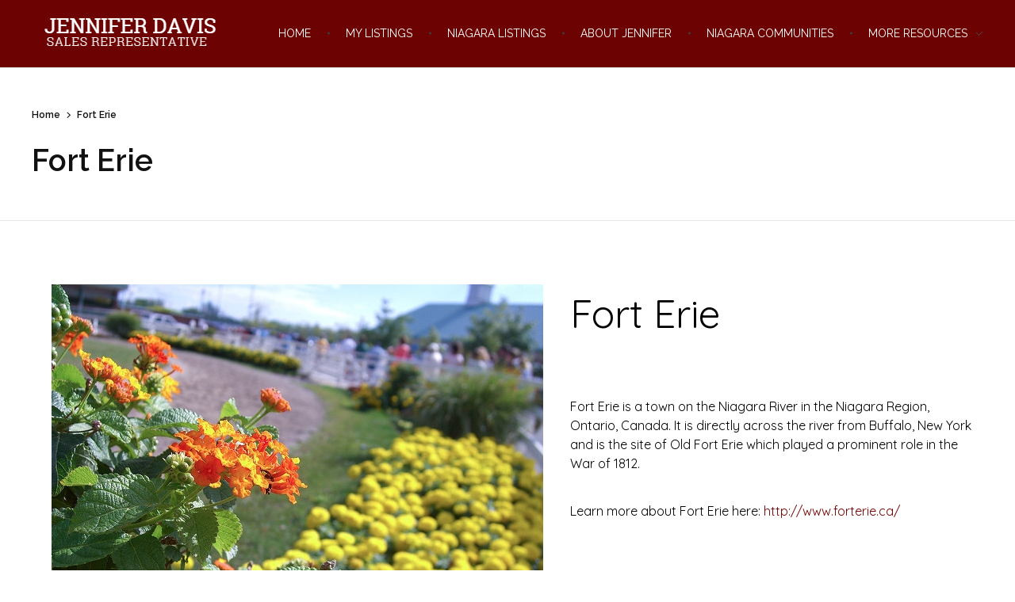

--- FILE ---
content_type: text/html; charset=UTF-8
request_url: https://soldbyjenniferdavis.ca/fort-erie/?input_agent_id&input_office_id&input_description&input_property_type&input_transaction_type&input_city=Fort%20Erie&input_street_address&input_province&input_bedrooms&input_bedrooms_max=10&input_baths&input_baths_max=10&input_price&input_price_max=1000000&input_neighbourhood&input_community_name&input_postal_code&input_building_type&input_business_type&input_mls&input_construction_style&view=map&num_columns=12%2C4%2C4&max_results&posts_per_page=48
body_size: 14634
content:
<!DOCTYPE html>
<!--[if IE 9 ]>   <html class="no-js oldie ie9 ie" lang="en-US" > <![endif]-->
<!--[if (gt IE 9)|!(IE)]><!--> <html class="no-js" lang="en-US" > <!--<![endif]-->
<head>
        <meta charset="UTF-8" >
        <meta http-equiv="X-UA-Compatible" content="IE=edge">
        <!-- devices setting -->
        <meta name="viewport"   content="initial-scale=1,user-scalable=no,width=device-width">

<!-- outputs by wp_head -->
<title>Fort Erie &#8211; Jennifer Davis, Sales Representative | REMAX Welland Realty Ltd., Brokerage</title>
<meta name='robots' content='max-image-preview:large' />
<link rel='dns-prefetch' href='//fonts.googleapis.com' />
<link rel="alternate" type="application/rss+xml" title="Jennifer Davis, Sales Representative | REMAX Welland Realty Ltd., Brokerage &raquo; Feed" href="https://soldbyjenniferdavis.ca/feed/" />
<link rel="alternate" type="application/rss+xml" title="Jennifer Davis, Sales Representative | REMAX Welland Realty Ltd., Brokerage &raquo; Comments Feed" href="https://soldbyjenniferdavis.ca/comments/feed/" />
<!-- This site uses the Google Analytics by ExactMetrics plugin v6.1.0 - Using Analytics tracking - https://www.exactmetrics.com/ -->
<script type="text/javascript" data-cfasync="false">
	var em_version         = '6.1.0';
	var em_track_user      = true;
	var em_no_track_reason = '';
	
	var disableStr = 'ga-disable-UA-135511546-1';

	/* Function to detect opted out users */
	function __gaTrackerIsOptedOut() {
		return document.cookie.indexOf(disableStr + '=true') > -1;
	}

	/* Disable tracking if the opt-out cookie exists. */
	if ( __gaTrackerIsOptedOut() ) {
		window[disableStr] = true;
	}

	/* Opt-out function */
	function __gaTrackerOptout() {
	  document.cookie = disableStr + '=true; expires=Thu, 31 Dec 2099 23:59:59 UTC; path=/';
	  window[disableStr] = true;
	}

	if ( 'undefined' === typeof gaOptout ) {
		function gaOptout() {
			__gaTrackerOptout();
		}
	}
	
	if ( em_track_user ) {
		(function(i,s,o,g,r,a,m){i['GoogleAnalyticsObject']=r;i[r]=i[r]||function(){
			(i[r].q=i[r].q||[]).push(arguments)},i[r].l=1*new Date();a=s.createElement(o),
			m=s.getElementsByTagName(o)[0];a.async=1;a.src=g;m.parentNode.insertBefore(a,m)
		})(window,document,'script','//www.google-analytics.com/analytics.js','__gaTracker');

window.ga = __gaTracker;		__gaTracker('create', 'UA-135511546-1', 'auto');
		__gaTracker('set', 'forceSSL', true);
		__gaTracker('send','pageview');
		__gaTracker( function() { window.ga = __gaTracker; } );
	} else {
		console.log( "" );
		(function() {
			/* https://developers.google.com/analytics/devguides/collection/analyticsjs/ */
			var noopfn = function() {
				return null;
			};
			var noopnullfn = function() {
				return null;
			};
			var Tracker = function() {
				return null;
			};
			var p = Tracker.prototype;
			p.get = noopfn;
			p.set = noopfn;
			p.send = noopfn;
			var __gaTracker = function() {
				var len = arguments.length;
				if ( len === 0 ) {
					return;
				}
				var f = arguments[len-1];
				if ( typeof f !== 'object' || f === null || typeof f.hitCallback !== 'function' ) {
					console.log( 'Not running function __gaTracker(' + arguments[0] + " ....) because you are not being tracked. " + em_no_track_reason );
					return;
				}
				try {
					f.hitCallback();
				} catch (ex) {

				}
			};
			__gaTracker.create = function() {
				return new Tracker();
			};
			__gaTracker.getByName = noopnullfn;
			__gaTracker.getAll = function() {
				return [];
			};
			__gaTracker.remove = noopfn;
			window['__gaTracker'] = __gaTracker;
			window.ga = __gaTracker;		})();
		}
</script>
<!-- / Google Analytics by ExactMetrics -->
<script type="text/javascript">
window._wpemojiSettings = {"baseUrl":"https:\/\/s.w.org\/images\/core\/emoji\/14.0.0\/72x72\/","ext":".png","svgUrl":"https:\/\/s.w.org\/images\/core\/emoji\/14.0.0\/svg\/","svgExt":".svg","source":{"concatemoji":"\/\/soldbyjenniferdavis.ca\/wp-includes\/js\/wp-emoji-release.min.js?ver=6.1.9"}};
/*! This file is auto-generated */
!function(e,a,t){var n,r,o,i=a.createElement("canvas"),p=i.getContext&&i.getContext("2d");function s(e,t){var a=String.fromCharCode,e=(p.clearRect(0,0,i.width,i.height),p.fillText(a.apply(this,e),0,0),i.toDataURL());return p.clearRect(0,0,i.width,i.height),p.fillText(a.apply(this,t),0,0),e===i.toDataURL()}function c(e){var t=a.createElement("script");t.src=e,t.defer=t.type="text/javascript",a.getElementsByTagName("head")[0].appendChild(t)}for(o=Array("flag","emoji"),t.supports={everything:!0,everythingExceptFlag:!0},r=0;r<o.length;r++)t.supports[o[r]]=function(e){if(p&&p.fillText)switch(p.textBaseline="top",p.font="600 32px Arial",e){case"flag":return s([127987,65039,8205,9895,65039],[127987,65039,8203,9895,65039])?!1:!s([55356,56826,55356,56819],[55356,56826,8203,55356,56819])&&!s([55356,57332,56128,56423,56128,56418,56128,56421,56128,56430,56128,56423,56128,56447],[55356,57332,8203,56128,56423,8203,56128,56418,8203,56128,56421,8203,56128,56430,8203,56128,56423,8203,56128,56447]);case"emoji":return!s([129777,127995,8205,129778,127999],[129777,127995,8203,129778,127999])}return!1}(o[r]),t.supports.everything=t.supports.everything&&t.supports[o[r]],"flag"!==o[r]&&(t.supports.everythingExceptFlag=t.supports.everythingExceptFlag&&t.supports[o[r]]);t.supports.everythingExceptFlag=t.supports.everythingExceptFlag&&!t.supports.flag,t.DOMReady=!1,t.readyCallback=function(){t.DOMReady=!0},t.supports.everything||(n=function(){t.readyCallback()},a.addEventListener?(a.addEventListener("DOMContentLoaded",n,!1),e.addEventListener("load",n,!1)):(e.attachEvent("onload",n),a.attachEvent("onreadystatechange",function(){"complete"===a.readyState&&t.readyCallback()})),(e=t.source||{}).concatemoji?c(e.concatemoji):e.wpemoji&&e.twemoji&&(c(e.twemoji),c(e.wpemoji)))}(window,document,window._wpemojiSettings);
</script>
<style type="text/css">
img.wp-smiley,
img.emoji {
	display: inline !important;
	border: none !important;
	box-shadow: none !important;
	height: 1em !important;
	width: 1em !important;
	margin: 0 0.07em !important;
	vertical-align: -0.1em !important;
	background: none !important;
	padding: 0 !important;
}
</style>
	<link rel='stylesheet' id='wp-block-library-css' href='//soldbyjenniferdavis.ca/wp-includes/css/dist/block-library/style.min.css?ver=6.1.9' type='text/css' media='all' />
<link rel='stylesheet' id='classic-theme-styles-css' href='//soldbyjenniferdavis.ca/wp-includes/css/classic-themes.min.css?ver=1' type='text/css' media='all' />
<style id='global-styles-inline-css' type='text/css'>
body{--wp--preset--color--black: #000000;--wp--preset--color--cyan-bluish-gray: #abb8c3;--wp--preset--color--white: #ffffff;--wp--preset--color--pale-pink: #f78da7;--wp--preset--color--vivid-red: #cf2e2e;--wp--preset--color--luminous-vivid-orange: #ff6900;--wp--preset--color--luminous-vivid-amber: #fcb900;--wp--preset--color--light-green-cyan: #7bdcb5;--wp--preset--color--vivid-green-cyan: #00d084;--wp--preset--color--pale-cyan-blue: #8ed1fc;--wp--preset--color--vivid-cyan-blue: #0693e3;--wp--preset--color--vivid-purple: #9b51e0;--wp--preset--gradient--vivid-cyan-blue-to-vivid-purple: linear-gradient(135deg,rgba(6,147,227,1) 0%,rgb(155,81,224) 100%);--wp--preset--gradient--light-green-cyan-to-vivid-green-cyan: linear-gradient(135deg,rgb(122,220,180) 0%,rgb(0,208,130) 100%);--wp--preset--gradient--luminous-vivid-amber-to-luminous-vivid-orange: linear-gradient(135deg,rgba(252,185,0,1) 0%,rgba(255,105,0,1) 100%);--wp--preset--gradient--luminous-vivid-orange-to-vivid-red: linear-gradient(135deg,rgba(255,105,0,1) 0%,rgb(207,46,46) 100%);--wp--preset--gradient--very-light-gray-to-cyan-bluish-gray: linear-gradient(135deg,rgb(238,238,238) 0%,rgb(169,184,195) 100%);--wp--preset--gradient--cool-to-warm-spectrum: linear-gradient(135deg,rgb(74,234,220) 0%,rgb(151,120,209) 20%,rgb(207,42,186) 40%,rgb(238,44,130) 60%,rgb(251,105,98) 80%,rgb(254,248,76) 100%);--wp--preset--gradient--blush-light-purple: linear-gradient(135deg,rgb(255,206,236) 0%,rgb(152,150,240) 100%);--wp--preset--gradient--blush-bordeaux: linear-gradient(135deg,rgb(254,205,165) 0%,rgb(254,45,45) 50%,rgb(107,0,62) 100%);--wp--preset--gradient--luminous-dusk: linear-gradient(135deg,rgb(255,203,112) 0%,rgb(199,81,192) 50%,rgb(65,88,208) 100%);--wp--preset--gradient--pale-ocean: linear-gradient(135deg,rgb(255,245,203) 0%,rgb(182,227,212) 50%,rgb(51,167,181) 100%);--wp--preset--gradient--electric-grass: linear-gradient(135deg,rgb(202,248,128) 0%,rgb(113,206,126) 100%);--wp--preset--gradient--midnight: linear-gradient(135deg,rgb(2,3,129) 0%,rgb(40,116,252) 100%);--wp--preset--duotone--dark-grayscale: url('#wp-duotone-dark-grayscale');--wp--preset--duotone--grayscale: url('#wp-duotone-grayscale');--wp--preset--duotone--purple-yellow: url('#wp-duotone-purple-yellow');--wp--preset--duotone--blue-red: url('#wp-duotone-blue-red');--wp--preset--duotone--midnight: url('#wp-duotone-midnight');--wp--preset--duotone--magenta-yellow: url('#wp-duotone-magenta-yellow');--wp--preset--duotone--purple-green: url('#wp-duotone-purple-green');--wp--preset--duotone--blue-orange: url('#wp-duotone-blue-orange');--wp--preset--font-size--small: 13px;--wp--preset--font-size--medium: 20px;--wp--preset--font-size--large: 36px;--wp--preset--font-size--x-large: 42px;--wp--preset--spacing--20: 0.44rem;--wp--preset--spacing--30: 0.67rem;--wp--preset--spacing--40: 1rem;--wp--preset--spacing--50: 1.5rem;--wp--preset--spacing--60: 2.25rem;--wp--preset--spacing--70: 3.38rem;--wp--preset--spacing--80: 5.06rem;}:where(.is-layout-flex){gap: 0.5em;}body .is-layout-flow > .alignleft{float: left;margin-inline-start: 0;margin-inline-end: 2em;}body .is-layout-flow > .alignright{float: right;margin-inline-start: 2em;margin-inline-end: 0;}body .is-layout-flow > .aligncenter{margin-left: auto !important;margin-right: auto !important;}body .is-layout-constrained > .alignleft{float: left;margin-inline-start: 0;margin-inline-end: 2em;}body .is-layout-constrained > .alignright{float: right;margin-inline-start: 2em;margin-inline-end: 0;}body .is-layout-constrained > .aligncenter{margin-left: auto !important;margin-right: auto !important;}body .is-layout-constrained > :where(:not(.alignleft):not(.alignright):not(.alignfull)){max-width: var(--wp--style--global--content-size);margin-left: auto !important;margin-right: auto !important;}body .is-layout-constrained > .alignwide{max-width: var(--wp--style--global--wide-size);}body .is-layout-flex{display: flex;}body .is-layout-flex{flex-wrap: wrap;align-items: center;}body .is-layout-flex > *{margin: 0;}:where(.wp-block-columns.is-layout-flex){gap: 2em;}.has-black-color{color: var(--wp--preset--color--black) !important;}.has-cyan-bluish-gray-color{color: var(--wp--preset--color--cyan-bluish-gray) !important;}.has-white-color{color: var(--wp--preset--color--white) !important;}.has-pale-pink-color{color: var(--wp--preset--color--pale-pink) !important;}.has-vivid-red-color{color: var(--wp--preset--color--vivid-red) !important;}.has-luminous-vivid-orange-color{color: var(--wp--preset--color--luminous-vivid-orange) !important;}.has-luminous-vivid-amber-color{color: var(--wp--preset--color--luminous-vivid-amber) !important;}.has-light-green-cyan-color{color: var(--wp--preset--color--light-green-cyan) !important;}.has-vivid-green-cyan-color{color: var(--wp--preset--color--vivid-green-cyan) !important;}.has-pale-cyan-blue-color{color: var(--wp--preset--color--pale-cyan-blue) !important;}.has-vivid-cyan-blue-color{color: var(--wp--preset--color--vivid-cyan-blue) !important;}.has-vivid-purple-color{color: var(--wp--preset--color--vivid-purple) !important;}.has-black-background-color{background-color: var(--wp--preset--color--black) !important;}.has-cyan-bluish-gray-background-color{background-color: var(--wp--preset--color--cyan-bluish-gray) !important;}.has-white-background-color{background-color: var(--wp--preset--color--white) !important;}.has-pale-pink-background-color{background-color: var(--wp--preset--color--pale-pink) !important;}.has-vivid-red-background-color{background-color: var(--wp--preset--color--vivid-red) !important;}.has-luminous-vivid-orange-background-color{background-color: var(--wp--preset--color--luminous-vivid-orange) !important;}.has-luminous-vivid-amber-background-color{background-color: var(--wp--preset--color--luminous-vivid-amber) !important;}.has-light-green-cyan-background-color{background-color: var(--wp--preset--color--light-green-cyan) !important;}.has-vivid-green-cyan-background-color{background-color: var(--wp--preset--color--vivid-green-cyan) !important;}.has-pale-cyan-blue-background-color{background-color: var(--wp--preset--color--pale-cyan-blue) !important;}.has-vivid-cyan-blue-background-color{background-color: var(--wp--preset--color--vivid-cyan-blue) !important;}.has-vivid-purple-background-color{background-color: var(--wp--preset--color--vivid-purple) !important;}.has-black-border-color{border-color: var(--wp--preset--color--black) !important;}.has-cyan-bluish-gray-border-color{border-color: var(--wp--preset--color--cyan-bluish-gray) !important;}.has-white-border-color{border-color: var(--wp--preset--color--white) !important;}.has-pale-pink-border-color{border-color: var(--wp--preset--color--pale-pink) !important;}.has-vivid-red-border-color{border-color: var(--wp--preset--color--vivid-red) !important;}.has-luminous-vivid-orange-border-color{border-color: var(--wp--preset--color--luminous-vivid-orange) !important;}.has-luminous-vivid-amber-border-color{border-color: var(--wp--preset--color--luminous-vivid-amber) !important;}.has-light-green-cyan-border-color{border-color: var(--wp--preset--color--light-green-cyan) !important;}.has-vivid-green-cyan-border-color{border-color: var(--wp--preset--color--vivid-green-cyan) !important;}.has-pale-cyan-blue-border-color{border-color: var(--wp--preset--color--pale-cyan-blue) !important;}.has-vivid-cyan-blue-border-color{border-color: var(--wp--preset--color--vivid-cyan-blue) !important;}.has-vivid-purple-border-color{border-color: var(--wp--preset--color--vivid-purple) !important;}.has-vivid-cyan-blue-to-vivid-purple-gradient-background{background: var(--wp--preset--gradient--vivid-cyan-blue-to-vivid-purple) !important;}.has-light-green-cyan-to-vivid-green-cyan-gradient-background{background: var(--wp--preset--gradient--light-green-cyan-to-vivid-green-cyan) !important;}.has-luminous-vivid-amber-to-luminous-vivid-orange-gradient-background{background: var(--wp--preset--gradient--luminous-vivid-amber-to-luminous-vivid-orange) !important;}.has-luminous-vivid-orange-to-vivid-red-gradient-background{background: var(--wp--preset--gradient--luminous-vivid-orange-to-vivid-red) !important;}.has-very-light-gray-to-cyan-bluish-gray-gradient-background{background: var(--wp--preset--gradient--very-light-gray-to-cyan-bluish-gray) !important;}.has-cool-to-warm-spectrum-gradient-background{background: var(--wp--preset--gradient--cool-to-warm-spectrum) !important;}.has-blush-light-purple-gradient-background{background: var(--wp--preset--gradient--blush-light-purple) !important;}.has-blush-bordeaux-gradient-background{background: var(--wp--preset--gradient--blush-bordeaux) !important;}.has-luminous-dusk-gradient-background{background: var(--wp--preset--gradient--luminous-dusk) !important;}.has-pale-ocean-gradient-background{background: var(--wp--preset--gradient--pale-ocean) !important;}.has-electric-grass-gradient-background{background: var(--wp--preset--gradient--electric-grass) !important;}.has-midnight-gradient-background{background: var(--wp--preset--gradient--midnight) !important;}.has-small-font-size{font-size: var(--wp--preset--font-size--small) !important;}.has-medium-font-size{font-size: var(--wp--preset--font-size--medium) !important;}.has-large-font-size{font-size: var(--wp--preset--font-size--large) !important;}.has-x-large-font-size{font-size: var(--wp--preset--font-size--x-large) !important;}
.wp-block-navigation a:where(:not(.wp-element-button)){color: inherit;}
:where(.wp-block-columns.is-layout-flex){gap: 2em;}
.wp-block-pullquote{font-size: 1.5em;line-height: 1.6;}
</style>
<link rel='stylesheet' id='rs-plugin-settings-css' href='//soldbyjenniferdavis.ca/wp-content/plugins/revslider/public/assets/css/settings.css?ver=5.4.8.2' type='text/css' media='all' />
<style id='rs-plugin-settings-inline-css' type='text/css'>
#rs-demo-id {}
</style>
<link rel='stylesheet' id='mc4wp-form-themes-css' href='//soldbyjenniferdavis.ca/wp-content/plugins/mailchimp-for-wp/assets/css/form-themes.min.css?ver=4.7.8' type='text/css' media='all' />
<link rel='stylesheet' id='elementor-icons-css' href='//soldbyjenniferdavis.ca/wp-content/plugins/elementor/assets/lib/eicons/css/elementor-icons.min.css?ver=5.7.0' type='text/css' media='all' />
<link rel='stylesheet' id='elementor-animations-css' href='//soldbyjenniferdavis.ca/wp-content/plugins/elementor/assets/lib/animations/animations.min.css?ver=2.9.13' type='text/css' media='all' />
<link rel='stylesheet' id='elementor-frontend-css' href='//soldbyjenniferdavis.ca/wp-content/plugins/elementor/assets/css/frontend.min.css?ver=2.9.13' type='text/css' media='all' />
<link rel='stylesheet' id='elementor-pro-css' href='//soldbyjenniferdavis.ca/wp-content/plugins/elementor-pro/assets/css/frontend.min.css?ver=2.9.5' type='text/css' media='all' />
<link rel='stylesheet' id='font-awesome-css' href='//soldbyjenniferdavis.ca/wp-content/plugins/elementor/assets/lib/font-awesome/css/font-awesome.min.css?ver=4.7.0' type='text/css' media='all' />
<link rel='stylesheet' id='elementor-global-css' href='//soldbyjenniferdavis.ca/wp-content/uploads/elementor/css/global.css?ver=1597162465' type='text/css' media='all' />
<link rel='stylesheet' id='elementor-post-19401-css' href='//soldbyjenniferdavis.ca/wp-content/uploads/elementor/css/post-19401.css?ver=1597189826' type='text/css' media='all' />
<link rel='stylesheet' id='auxin-base-css' href='//soldbyjenniferdavis.ca/wp-content/themes/phlox-pro/css/base.css?ver=5.1.8' type='text/css' media='all' />
<link rel='stylesheet' id='auxin-front-icon-css' href='//soldbyjenniferdavis.ca/wp-content/themes/phlox-pro/css/auxin-icon.css?ver=5.1.8' type='text/css' media='all' />
<link rel='stylesheet' id='auxin-main-css' href='//soldbyjenniferdavis.ca/wp-content/themes/phlox-pro/css/main.css?ver=5.1.8' type='text/css' media='all' />
<link rel='stylesheet' id='auxin-third-party-css' href='//soldbyjenniferdavis.ca/wp-content/themes/phlox-pro/css/other/third-party.css?ver=5.1.8' type='text/css' media='all' />
<link rel='stylesheet' id='auxin-fonts-google-css' href='//fonts.googleapis.com/css?family=Raleway%3A400%2C900italic%2C900%2C800italic%2C800%2C700italic%2C700%2C600italic%2C600%2C500italic%2C500%2C400italic%2C300italic%2C300%2C200italic%2C200%2C100italic%2C100%7CRaleway%3A100%2C100italic%2C200%2C200italic%2C300%2C300italic%2Cregular%2Citalic%2C500%2C500italic%2C600%2C600italic%2C700%2C700italic%2C800%2C800italic%2C900%2C900italic&#038;ver=2.6' type='text/css' media='all' />
<link rel='stylesheet' id='realtypress-bootstrap-min-css' href='//soldbyjenniferdavis.ca/wp-content/plugins/realtypress-premium/public/third-party/bootstrap-3.3.4/css/bootstrap-realtypress.css?ver=1.8.8' type='text/css' media='all' />
<link rel='stylesheet' id='realtypress-jrange-css' href='//soldbyjenniferdavis.ca/wp-content/plugins/realtypress-premium/public/third-party/jrange/jquery.range-min.css?ver=1.8.8' type='text/css' media='all' />
<link rel='stylesheet' id='realtypress-bxslider-min-css' href='//soldbyjenniferdavis.ca/wp-content/plugins/realtypress-premium/public/third-party/bxslider/css/jquery.bxslider.min.css?ver=1.8.8' type='text/css' media='all' />
<link rel='stylesheet' id='realtypress-font-awesome-css' href='//soldbyjenniferdavis.ca/wp-content/plugins/realtypress-premium/public/third-party/font-awesome-4.2.0/css/font-awesome.min.css?ver=1.8.8' type='text/css' media='all' />
<link rel='stylesheet' id='realtypress-leaflet-min-css' href='//soldbyjenniferdavis.ca/wp-content/plugins/realtypress-premium/public/third-party/leaflet-0.7.3/css/leaflet.min.css?ver=1.8.8' type='text/css' media='all' />
<link rel='stylesheet' id='realtypress-leaflet-css' href='//soldbyjenniferdavis.ca/wp-content/plugins/realtypress-premium/public/third-party/leaflet-plugins/fullscreen/css/leaflet.fullscreen.min.css?ver=1.8.8' type='text/css' media='all' />
<link rel='stylesheet' id='realtypress-leaflet-markercluster-default-min-css' href='//soldbyjenniferdavis.ca/wp-content/plugins/realtypress-premium/public/third-party/leaflet-markercluster/css/MarkerCluster.Default.min.css?ver=1.8.8' type='text/css' media='all' />
<link rel='stylesheet' id='realtypress-leaflet-markercluster-custom-min-css' href='//soldbyjenniferdavis.ca/wp-content/plugins/realtypress-premium/public/third-party/leaflet-markercluster/css/MarkerCluster.min.css?ver=1.8.8' type='text/css' media='all' />
<link rel='stylesheet' id='realtypress-leaflet-history-min-css' href='//soldbyjenniferdavis.ca/wp-content/plugins/realtypress-premium/public/third-party/leaflet-plugins/history/leaflet-history.css?ver=1.8.8' type='text/css' media='all' />
<link rel='stylesheet' id='realtypress-bootstrap-child-css' href='//soldbyjenniferdavis.ca/wp-content/plugins/realtypress-premium/public/templates/default/css/bootstrap-child.css?ver=1.8.8' type='text/css' media='all' />
<link rel='stylesheet' id='realtypress-styles-css' href='//soldbyjenniferdavis.ca/wp-content/plugins/realtypress-premium/public/templates/default/css/styles.css?ver=1.8.8' type='text/css' media='all' />
<link rel='stylesheet' id='realtypress-utilities-css' href='//soldbyjenniferdavis.ca/wp-content/plugins/realtypress-premium/public/templates/default/css/utilities.css?ver=1.8.8' type='text/css' media='all' />
<link rel='stylesheet' id='realtypress-responsive-css' href='//soldbyjenniferdavis.ca/wp-content/plugins/realtypress-premium/public/templates/default/css/responsive.css?ver=1.8.8' type='text/css' media='all' />
<link rel='stylesheet' id='realtypress-widgets-css' href='//soldbyjenniferdavis.ca/wp-content/plugins/realtypress-premium/public/templates/default/css/widgets.css?ver=1.8.8' type='text/css' media='all' />
<link rel='stylesheet' id='realtypress-print-css' href='//soldbyjenniferdavis.ca/wp-content/plugins/realtypress-premium/public/templates/default/css/print.css?ver=1.8.8' type='text/css' media='all' />
<link rel='stylesheet' id='realtypress-shortcodes-css' href='//soldbyjenniferdavis.ca/wp-content/plugins/realtypress-premium/public/templates/default/css/shortcodes.css?ver=1.8.8' type='text/css' media='all' />
<link rel='stylesheet' id='google-fonts-1-css' href='//fonts.googleapis.com/css?family=Quicksand%3A100%2C100italic%2C200%2C200italic%2C300%2C300italic%2C400%2C400italic%2C500%2C500italic%2C600%2C600italic%2C700%2C700italic%2C800%2C800italic%2C900%2C900italic&#038;ver=6.1.9' type='text/css' media='all' />
<script type='text/javascript' id='exactmetrics-frontend-script-js-extra'>
/* <![CDATA[ */
var exactmetrics_frontend = {"js_events_tracking":"true","download_extensions":"zip,mp3,mpeg,pdf,docx,pptx,xlsx,rar","inbound_paths":"[{\"path\":\"\\\/go\\\/\",\"label\":\"affiliate\"},{\"path\":\"\\\/recommend\\\/\",\"label\":\"affiliate\"}]","home_url":"https:\/\/soldbyjenniferdavis.ca","hash_tracking":"false"};
/* ]]> */
</script>
<script type='text/javascript' src='//soldbyjenniferdavis.ca/wp-content/plugins/google-analytics-dashboard-for-wp/assets/js/frontend.min.js?ver=6.1.0' id='exactmetrics-frontend-script-js'></script>
<script type='text/javascript' id='jquery-core-js-extra'>
/* <![CDATA[ */
var auxin = {"ajax_url":"https:\/\/soldbyjenniferdavis.ca\/wp-admin\/admin-ajax.php","is_rtl":"","is_reponsive":"1","is_framed":"","frame_width":"20","wpml_lang":"en","uploadbaseurl":"https:\/\/soldbyjenniferdavis.ca\/wp-content\/uploads"};
/* ]]> */
</script>
<script type='text/javascript' id='jquery-core-js-before'>
/* < ![CDATA[ */
function auxinNS(n){for(var e=n.split("."),a=window,i="",r=e.length,t=0;r>t;t++)"window"!=e[t]&&(i=e[t],a[i]=a[i]||{},a=a[i]);return a;}
/* ]]> */
</script>
<script type='text/javascript' src='//soldbyjenniferdavis.ca/wp-includes/js/jquery/jquery.min.js?ver=3.6.1' id='jquery-core-js'></script>
<script type='text/javascript' src='//soldbyjenniferdavis.ca/wp-includes/js/jquery/jquery-migrate.min.js?ver=3.3.2' id='jquery-migrate-js'></script>
<script type='text/javascript' src='//soldbyjenniferdavis.ca/wp-content/plugins/revslider/public/assets/js/jquery.themepunch.tools.min.js?ver=5.4.8.2' id='tp-tools-js'></script>
<script type='text/javascript' src='//soldbyjenniferdavis.ca/wp-content/plugins/revslider/public/assets/js/jquery.themepunch.revolution.min.js?ver=5.4.8.2' id='revmin-js'></script>
<script type='text/javascript' src='//soldbyjenniferdavis.ca/wp-content/themes/phlox-pro/js/solo/modernizr-custom.min.js?ver=5.1.8' id='auxin-modernizr-js'></script>
<link rel="https://api.w.org/" href="https://soldbyjenniferdavis.ca/wp-json/" /><link rel="alternate" type="application/json" href="https://soldbyjenniferdavis.ca/wp-json/wp/v2/pages/19401" /><link rel="EditURI" type="application/rsd+xml" title="RSD" href="https://soldbyjenniferdavis.ca/xmlrpc.php?rsd" />
<link rel="wlwmanifest" type="application/wlwmanifest+xml" href="https://soldbyjenniferdavis.ca/wp-includes/wlwmanifest.xml" />
<meta name="generator" content="WordPress 6.1.9" />
<link rel="canonical" href="https://soldbyjenniferdavis.ca/fort-erie/" />
<link rel='shortlink' href='https://soldbyjenniferdavis.ca/?p=19401' />
<link rel="alternate" type="application/json+oembed" href="https://soldbyjenniferdavis.ca/wp-json/oembed/1.0/embed?url=https%3A%2F%2Fsoldbyjenniferdavis.ca%2Ffort-erie%2F" />
<link rel="alternate" type="text/xml+oembed" href="https://soldbyjenniferdavis.ca/wp-json/oembed/1.0/embed?url=https%3A%2F%2Fsoldbyjenniferdavis.ca%2Ffort-erie%2F&#038;format=xml" />
            <style type="text/css">
                                a.btn.btn-primary.btn-block.btn-filter-search-results { color: white !important; }
            </style>
            <script type="text/javascript">var ajaxurl = 'https://soldbyjenniferdavis.ca/wp-admin/admin-ajax.php'</script>

<!-- Chrome, Firefox OS and Opera -->
<meta name="theme-color" content="#9f0b0b" />
<!-- Windows Phone -->
<meta name="msapplication-navbutton-color" content="#9f0b0b" />
<!-- iOS Safari -->
<meta name="apple-mobile-web-app-capable" content="yes">
<meta name="apple-mobile-web-app-status-bar-style" content="black-translucent">

<meta name="generator" content="Powered by Slider Revolution 5.4.8.2 - responsive, Mobile-Friendly Slider Plugin for WordPress with comfortable drag and drop interface." />
<link rel="icon" href="https://soldbyjenniferdavis.ca/wp-content/uploads/2017/07/cropped-thedavisgroup-32x32.jpg" sizes="32x32" />
<link rel="icon" href="https://soldbyjenniferdavis.ca/wp-content/uploads/2017/07/cropped-thedavisgroup-192x192.jpg" sizes="192x192" />
<link rel="apple-touch-icon" href="https://soldbyjenniferdavis.ca/wp-content/uploads/2017/07/cropped-thedavisgroup-180x180.jpg" />
<meta name="msapplication-TileImage" content="https://soldbyjenniferdavis.ca/wp-content/uploads/2017/07/cropped-thedavisgroup-270x270.jpg" />
<script type="text/javascript">function setREVStartSize(e){									
						try{ e.c=jQuery(e.c);var i=jQuery(window).width(),t=9999,r=0,n=0,l=0,f=0,s=0,h=0;
							if(e.responsiveLevels&&(jQuery.each(e.responsiveLevels,function(e,f){f>i&&(t=r=f,l=e),i>f&&f>r&&(r=f,n=e)}),t>r&&(l=n)),f=e.gridheight[l]||e.gridheight[0]||e.gridheight,s=e.gridwidth[l]||e.gridwidth[0]||e.gridwidth,h=i/s,h=h>1?1:h,f=Math.round(h*f),"fullscreen"==e.sliderLayout){var u=(e.c.width(),jQuery(window).height());if(void 0!=e.fullScreenOffsetContainer){var c=e.fullScreenOffsetContainer.split(",");if (c) jQuery.each(c,function(e,i){u=jQuery(i).length>0?u-jQuery(i).outerHeight(!0):u}),e.fullScreenOffset.split("%").length>1&&void 0!=e.fullScreenOffset&&e.fullScreenOffset.length>0?u-=jQuery(window).height()*parseInt(e.fullScreenOffset,0)/100:void 0!=e.fullScreenOffset&&e.fullScreenOffset.length>0&&(u-=parseInt(e.fullScreenOffset,0))}f=u}else void 0!=e.minHeight&&f<e.minHeight&&(f=e.minHeight);e.c.closest(".rev_slider_wrapper").css({height:f})					
						}catch(d){console.log("Failure at Presize of Slider:"+d)}						
					};</script>
		<style type="text/css" id="wp-custom-css">
			a {
    color: #770000;
}

@media only screen and (max-width: 990px) {
.only-desktop { display: none !important; }}
@media only screen and (min-width: 990px) {
.only-mobile { display: none !important; }}

label {
    padding: 12px 0px 0px 2px;
	  display: block;
	  background: #fff;
    font-size: 1.1em;
    color: #FFF;
}



body {
    font-family: "Raleway",arial,sans-serif;
    background-color: #fff;
}


input[type="text"], input[type="password"], input[type="email"], input[type="tel"], input[type="url"], textarea, input.aux-outline[type="text"], input.aux-outline[type="password"], input.aux-outline[type="email"], input.aux-outline[type="tel"], input.aux-outline[type="url"], textarea.aux-outline {
    border: solid 1px #bbb;
    background: #f5f5f5;
	  color: #000;
}

.show {
    background: #BA0000;
    clear: left;
    font: 14px Helvetica,Arial,sans-serif;
}

.mc_embed_signup {
    background: #BA0000;
    clear: left;
    font: 14px Helvetica,Arial,sans-serif;
}

.indicates-required {
    background: #BA0000;
    clear: left;
    font: 18px Helvetica,Arial,sans-serif;
	  color: #FFFFFF;
}

.mc-field-group {
    background: #BA0000;
    clear: left;
    font: 14px Helvetica,Arial,sans-serif;
}

input[type="reset"], input[type="submit"] {
    padding: 12px 32px;
    margin-right: 5px;
	  margin-top: 10px;
	  margin-bottom: 0px;
    background-color: #3D3D3D;
    color: white;
    vertical-align: top;
    font-size: .8125em;
    font-weight: 600;
    text-transform: uppercase;
}

.mce_inline_error {
    margin: 0 0 0 0;
	  margin-bottom: 0px;
	  width: 220px;
    padding: 0px 0px;
    background-color: #6B0505;
    font-weight: bold;
    z-index: 1;
    color: #fff;
}

.bootstrap-realtypress label {
    display: inline-block;
	  background: #FFFFFF;
    max-width: 100%;
    margin-bottom: 0;
    font-weight: bold;
    color: #888888;
    line-height: 16px;
}


.aux-plus-symbol::after, .aux-minus-symbol::after, .aux-cross-symbol::after, .aux-master-menu.aux-narrow .aux-submenu-indicator::after, .aux-master-menu.aux-narrow.aux-skin-classic .aux-submenu-indicator::after, .aux-fs-menu .aux-master-menu .aux-submenu-indicator::after, .aux-plus-symbol::before, .aux-minus-symbol::before, .aux-cross-symbol::before, .aux-master-menu.aux-narrow .aux-submenu-indicator::before, .aux-master-menu.aux-narrow.aux-skin-classic .aux-submenu-indicator::before, .aux-fs-menu .aux-master-menu .aux-submenu-indicator::before {
    content: "";
    position: absolute;
    display: block;
    height: 1px;
    width: 100%;
    background-color: #FFF;
}
/* header-logo-width 
=========================*/
.aux-logo-header .aux-logo-anchor{ max-width:250px; }
/* header-logo-max-height-type 
=========================*/
.aux-logo-header .aux-logo-anchor > img { max-height:85px; }
/* site-frame-background-color 
=========================*/
@media screen and (min-width: 700px) { .aux-framed .aux-side-frames, body.aux-framed:after,
            .aux-framed .aux-side-frames:before, .aux-framed .aux-side-frames:after{ background-color:#111111; } }
/* site-header-container-height 
=========================*/
.site-header-section .aux-header-elements:not(.aux-vertical-menu-elements), .site-header-section .aux-fill .aux-menu-depth-0 > .aux-item-content { height:85px; }
/* site-transparent-header-bgcolor 
=========================*/
#site-header { background-color:#6c0202; }
/* site-header-container-scaled-height 
=========================*/
.aux-top-sticky .site-header-section.aux-sticky .aux-fill .aux-menu-depth-0 > .aux-item-content, .aux-top-sticky .site-header-section.aux-sticky .aux-header-elements { height:80px; }
/* sticky-header-color 
=========================*/
.site-header-section.aux-sticky { background-color:#FFFFFF; }
/* site-vertical-menu-background-color 
=========================*/
.aux-vertical-menu-side  { background-color:#FFF; }
/* site-header-navigation-item-height 
=========================*/
.site-header-section .aux-middle .aux-menu-depth-0 > .aux-item-content { height:60px; }
/* site-mobile-header-toggle-button-color 
=========================*/
.site-header-section .aux-header .aux-burger:before, .site-header-section .aux-header .aux-burger:after, .site-header-section .aux-header .aux-burger .mid-line{ border-color:#ffffff; }
/* site-menu-full-screen-background-color 
=========================*/
#fs-menu-search:before { background-color:rgba(255, 255, 255, 0.95); }
/* site-top-header-background-color 
=========================*/
#top-header{background-color:#FFFFFF;}
/* header-main-menu-typography 
=========================*/
.site-header-section .aux-menu-depth-0 > .aux-item-content .aux-menu-label{ font-family:'Raleway'; color:rgb(255, 255, 255); } 
/* post-title-bar-overlay-pattern-opacity 
=========================*/
.single-post .aux-overlay-bg-hash::before { opacity:0.15; }
/* page-title-bar-overlay-pattern-opacity 
=========================*/
.page .aux-overlay-bg-hash::before { opacity:0.5; }
/* subfooter-bar-layout-bg-color 
=========================*/
.aux-subfooter-bar { background-color:#fafafa; }
/* subfooter-bar-top-border-color 
=========================*/
.aux-subfooter-bar { border-top:1px solid #EAEAEA; }
/* subfooter-layout-bg-image-position 
=========================*/
.aux-subfooter{background-position:center center;}
/* subfooter-layout-bg-image-size 
=========================*/
.aux-subfooter{background-size:cover;}
/* subfooter-layout-bg-image-repeat 
=========================*/
.aux-subfooter{background-repeat:no-repeat;}
/* subfooter-top-border-color 
=========================*/
.aux-subfooter { border-top:1px solid #EAEAEA; }
/* site-footer-bg-color 
=========================*/
.aux-site-footer{background-color:#1A1A1A;}
/* footer-top-border-color 
=========================*/
.aux-site-footer{border-top:1px solid #EAEAEA;}
/* footer-top-border-width 
=========================*/
.aux-site-footer { border-top-width:1px; }
/* site-secondary-logo-max-height 
=========================*/
.aux-logo-footer .aux-logo-anchor img { max-height:50px; }

		</style>
		<!-- end wp_head -->
</head>


<body class="page-template-default page page-id-19401 wp-custom-logo elementor-default elementor-kit-43866 elementor-page elementor-page-19401 phlox-pro aux-dom-unready aux-full-width aux-resp aux-hd aux-top-sticky  aux-page-animation-off"  data-framed="">


<div id="inner-body">

    <header id="site-header"   class="site-header-section aux-territory aux-boxed-container aux-header-dark aux-add-border " style="" data-sticky-height="80" data-color-scheme="dark" data-sticky-scheme="dark" role="banner">
        <div class="aux-wrapper">

                <div class="aux-container aux-fold">
                            <div class="aux-header aux-header-elements-wrapper aux-float-layout">
                <!-- ribbon bar -->
                <div class="aux-header-elements">

                    <!-- logo -->
                    <div id="logo" class="aux-logo-header aux-start aux-fill aux-tablet-center aux-phone-left">
                            <div class="aux-logo aux-logo-header-inner aux-scale">
    <a href="https://soldbyjenniferdavis.ca/" class="custom-logo-link aux-logo-anchor aux-logo-anchor1 aux-middle aux-has-logo" rel="home"><img width="249" height="72" src="https://soldbyjenniferdavis.ca/wp-content/uploads/2019/03/cropped-NAMELOGOWEBSITE.png" class="custom-logo aux-logo-image aux-logo-image1 aux-logo-light" alt="Jennifer Davis, Sales Representative | REMAX Welland Realty Ltd., Brokerage" decoding="async" /></a>        <section class="aux-logo-text aux-middle">
            <h3 class="site-title">
                <a href="https://soldbyjenniferdavis.ca/" title="Jennifer Davis, Sales Representative | REMAX Welland Realty Ltd., Brokerage" rel="home">Jennifer Davis, Sales Representative | REMAX Welland Realty Ltd., Brokerage</a>
            </h3>
                    </section>

    </div><!-- end logo aux-fold -->

                    </div>
                                        <!-- burger -->
                    <div id="nav-burger" class="aux-burger-box aux-end aux-phone-on aux-middle" data-target-panel="toggle-bar" data-target-menu="overlay" >
                        <div class="aux-burger aux-thick-small"><span class="mid-line"></span></div>
                    </div>
                                                                                <div class="aux-btns-box aux-btn1-box aux-end aux-middle aux-tablet-off aux-phone-off ">
                                            </div>
                    <div class="aux-btns-box aux-btn2-box aux-end aux-middle aux-tablet-off aux-phone-off ">
                                            </div>
                                                            <!-- menu -->
                    <div class="aux-menu-box aux-phone-off aux-auto-locate aux-end aux-fill aux-tablet-center" data-tablet=".aux-header .secondary-bar">
                    <!-- start master menu -->
<nav id="master-menu-main-header" class="menu-main-container">

	<ul id="menu-main" class="aux-master-menu aux-no-js aux-skin-classic aux-horizontal aux-with-indicator aux-with-splitter" data-type="horizontal"  data-switch-type="toggle" data-switch-parent=".aux-header .aux-toggle-menu-bar" data-switch-width="767"  >
		<!-- start single menu -->
		<li id="menu-item-20732" class="menu-item menu-item-type-post_type menu-item-object-page menu-item-home menu-item-20732 aux-menu-depth-0 aux-menu-root-1 aux-menu-item">
			<a href="https://soldbyjenniferdavis.ca/" class="aux-item-content">
				<span class="aux-menu-label">HOME</span>
			</a>
		</li>
		<!-- end single menu -->
		<!-- start single menu -->
		<li id="menu-item-19238" class="menu-item menu-item-type-post_type menu-item-object-page menu-item-19238 aux-menu-depth-0 aux-menu-root-2 aux-menu-item">
			<a href="https://soldbyjenniferdavis.ca/my-listings/" class="aux-item-content">
				<span class="aux-menu-label">MY LISTINGS</span>
			</a>
		</li>
		<!-- end single menu -->
		<!-- start single menu -->
		<li id="menu-item-20596" class="menu-item menu-item-type-post_type menu-item-object-page menu-item-20596 aux-menu-depth-0 aux-menu-root-3 aux-menu-item">
			<a href="https://soldbyjenniferdavis.ca/niagara-listings/" class="aux-item-content">
				<span class="aux-menu-label">NIAGARA LISTINGS</span>
			</a>
		</li>
		<!-- end single menu -->
		<!-- start single menu -->
		<li id="menu-item-19183" class="menu-item menu-item-type-post_type menu-item-object-page menu-item-19183 aux-menu-depth-0 aux-menu-root-4 aux-menu-item">
			<a href="https://soldbyjenniferdavis.ca/about-jennifer/" class="aux-item-content">
				<span class="aux-menu-label">ABOUT JENNIFER</span>
			</a>
		</li>
		<!-- end single menu -->
		<!-- start single menu -->
		<li id="menu-item-19222" class="menu-item menu-item-type-post_type menu-item-object-page menu-item-19222 aux-menu-depth-0 aux-menu-root-5 aux-menu-item">
			<a href="https://soldbyjenniferdavis.ca/communities/" class="aux-item-content">
				<span class="aux-menu-label">NIAGARA COMMUNITIES</span>
			</a>
		</li>
		<!-- end single menu -->

		<!-- start submenu -->
		<li id="menu-item-19144" class="menu-item menu-item-type-custom menu-item-object-custom menu-item-has-children menu-item-19144 aux-menu-depth-0 aux-menu-root-6 aux-menu-item">
			<a href="http://#" class="aux-item-content">
				<span class="aux-menu-label">MORE RESOURCES</span>
			</a>

		<ul class="sub-menu aux-submenu">
			<li id="menu-item-19193" class="menu-item menu-item-type-post_type menu-item-object-page menu-item-19193 aux-menu-depth-1 aux-menu-item">
				<a href="https://soldbyjenniferdavis.ca/buying-information/" class="aux-item-content">
					<span class="aux-menu-label">BUYING INFORMATION</span>
				</a>
			</li>
			<li id="menu-item-19146" class="menu-item menu-item-type-custom menu-item-object-custom menu-item-19146 aux-menu-depth-1 aux-menu-item">
				<a href="http://#" class="aux-item-content">
					<span class="aux-menu-label">SELLING</span>
				</a>
			</li>
		</ul>
		</li>
		<!-- end submenu -->
	</ul>

</nav>
<!-- end master menu -->
                    </div>
                                    </div>
                <!-- secondary bar: this element will be filled in tablet size -->
                <div class="bottom-bar secondary-bar aux-tablet-on aux-float-wrapper"></div>

                <!-- toggle menu bar: this element will be filled in tablet and mobile size -->
                <div class="aux-toggle-menu-bar"></div>
            </div>
                        </div>
                </div><!-- end of wrapper -->
    </header><!-- end header -->
            <header id="site-title" class="page-title-section">

            <div class="page-header aux-wrapper aux-auto-height aux-boxed-container aux-bread-sep-gt aux-left aux-top aux-dark" style="display:block; "   >

                
                <div class="aux-container" >

                    <p class="aux-breadcrumbs"><span><a href="https://soldbyjenniferdavis.ca" title="Home">Home</a></span><span>Fort Erie</span></p>

                                        <div class="aux-page-title-entry">
                                            <div class="aux-page-title-box">
                                                <section class="page-title-group" >
                                                                <h1 class="page-title">Fort Erie</h1>
                                                            </section>

                                                    </div>
                    </div><!-- end title entry -->
                                    </div>

                
            </div><!-- end page header -->
        </header> <!-- end page header -->
        
    <main id="main" class="aux-main aux-territory  aux-single aux-page aux-boxed-container aux-content-top-margin no-sidebar aux-sidebar-style-border aux-user-entry" >
        <div class="aux-wrapper">
            <div class="aux-container aux-fold">

                <div id="primary" class="aux-primary" >
                    <div class="content" role="main"  >

                        
                
                        
                        <article id="post-19401" class="post-19401 page type-page status-publish hentry">

                            <div class="entry-main">

                                <div class="entry-content">

                                    		<div data-elementor-type="wp-post" data-elementor-id="19401" class="elementor elementor-19401" data-elementor-settings="[]">
			<div class="elementor-inner">
				<div class="elementor-section-wrap">
							<section class="elementor-element elementor-element-693b531e elementor-section-stretched elementor-section-boxed elementor-section-height-default elementor-section-height-default elementor-section elementor-top-section" data-id="693b531e" data-element_type="section" data-settings="{&quot;stretch_section&quot;:&quot;section-stretched&quot;}">
						<div class="elementor-container elementor-column-gap-default">
				<div class="elementor-row">
				<div class="elementor-element elementor-element-4a1bb11 elementor-column elementor-col-50 elementor-top-column" data-id="4a1bb11" data-element_type="column">
			<div class="elementor-column-wrap  elementor-element-populated">
					<div class="elementor-widget-wrap">
				<div class="elementor-element elementor-element-2b9767b5 elementor-widget elementor-widget-image" data-id="2b9767b5" data-element_type="widget" data-widget_type="image.default">
				<div class="elementor-widget-container">
					<div class="elementor-image">
										<img width="620" height="465" src="https://soldbyjenniferdavis.ca/wp-content/uploads/2019/03/forterie.jpg" class="attachment-full size-full" alt="" decoding="async" loading="lazy" />											</div>
				</div>
				</div>
						</div>
			</div>
		</div>
				<div class="elementor-element elementor-element-19ac4868 elementor-column elementor-col-50 elementor-top-column" data-id="19ac4868" data-element_type="column">
			<div class="elementor-column-wrap  elementor-element-populated">
					<div class="elementor-widget-wrap">
				<div class="elementor-element elementor-element-36d46302 elementor-widget elementor-widget-text-editor" data-id="36d46302" data-element_type="widget" data-widget_type="text-editor.default">
				<div class="elementor-widget-container">
					<div class="elementor-text-editor elementor-clearfix"><p>Fort Erie</p></div>
				</div>
				</div>
				<div class="elementor-element elementor-element-5edb7ebe elementor-widget elementor-widget-text-editor" data-id="5edb7ebe" data-element_type="widget" data-widget_type="text-editor.default">
				<div class="elementor-widget-container">
					<div class="elementor-text-editor elementor-clearfix"><p><span class="TextRun SCXW183344433 BCX0" lang="EN-US" xml:lang="EN-US" data-contrast="none"><span class="NormalTextRun SCXW183344433 BCX0">Fort Erie is a town on the Niagara River in the Niagara Region, Ontario, Canada. It is directly across the river from Buffalo, New York and is the site of Old Fort Erie which played a prominent role in the War of 1812.</span></span><span class="EOP SCXW183344433 BCX0" data-ccp-props="{&quot;201341983&quot;:0,&quot;335559739&quot;:160,&quot;335559740&quot;:259}"> </span></p></div>
				</div>
				</div>
				<div class="elementor-element elementor-element-28e2443c elementor-widget elementor-widget-text-editor" data-id="28e2443c" data-element_type="widget" data-widget_type="text-editor.default">
				<div class="elementor-widget-container">
					<div class="elementor-text-editor elementor-clearfix"><p><span class="TextRun SCXW161957258 BCX0" lang="EN-US" xml:lang="EN-US" data-contrast="none"><span class="NormalTextRun SCXW161957258 BCX0">Learn more about Fort Erie here: </span></span><a class="Hyperlink SCXW161957258 BCX0" href="http://www.forterie.ca/" target="_blank" rel="noopener noreferrer"><span class="TextRun Underlined SCXW161957258 BCX0" lang="EN-US" xml:lang="EN-US" data-contrast="none"><span class="NormalTextRun SCXW161957258 BCX0">http://www.forterie.ca/</span></span></a><span class="EOP SCXW161957258 BCX0" data-ccp-props="{&quot;201341983&quot;:0,&quot;335559738&quot;:40,&quot;335559739&quot;:0,&quot;335559740&quot;:259}"> </span></p></div>
				</div>
				</div>
						</div>
			</div>
		</div>
						</div>
			</div>
		</section>
				<section class="elementor-element elementor-element-5061f295 elementor-section-boxed elementor-section-height-default elementor-section-height-default elementor-section elementor-top-section" data-id="5061f295" data-element_type="section">
						<div class="elementor-container elementor-column-gap-default">
				<div class="elementor-row">
				<div class="elementor-element elementor-element-16c41c19 elementor-column elementor-col-100 elementor-top-column" data-id="16c41c19" data-element_type="column">
			<div class="elementor-column-wrap  elementor-element-populated">
					<div class="elementor-widget-wrap">
				<div class="elementor-element elementor-element-46176edd elementor-widget elementor-widget-text-editor" data-id="46176edd" data-element_type="widget" data-widget_type="text-editor.default">
				<div class="elementor-widget-container">
					<div class="elementor-text-editor elementor-clearfix"><p>
<!-- Top Anchor for Scroller -->
<a href="#" id="top"></a>  

<!-- RealtyPress Wrapper -->
<div class="bootstrap-realtypress rps-mb30 rps-mt30">

    <div class="container-fluid"> 
  
    <div class="row row-property-result">
    
      <div class="col-sm-12 col-property-result"><div class="col-inner-result">

  <header class="result-header" style="margin-bottom:5px;padding-bottom: 6px;">

    <div class="row">
      <div class="col-md-4" style="margin-bottom:10px;">

      	<!-- Sort Results -->
            
        
      </div><!-- /.col-sm-3 -->
      <div class="col-md-8 col-xs-12" style="margin-bottom:10px;">

        <div class="row">
          <div class="col-sm-6 col-xs-12">
    
            
    	        <!-- Search / Filter Results (Full Width Page) -->
    	            	          <a href="#" class="btn btn-primary btn-block btn-filter-search-results"><i class="fa fa-search"></i> <strong>Search / Filter Results</strong></a>
    	        
            
          </div><!-- /.col-sm-3 -->
          <div class="col-sm-6 col-xs-12 text-right rps-text-center-sm">

                          <!-- Result View Buttons-->
              <div style="display:inline-block;padding-left:10px;">

                <a href="https://soldbyjenniferdavis.ca/fort-erie?input_agent_id&#038;input_office_id&#038;input_description&#038;input_property_type&#038;input_transaction_type&#038;input_city=Fort+Erie&#038;input_street_address&#038;input_province&#038;input_bedrooms&#038;input_bedrooms_max=10&#038;input_baths&#038;input_baths_max=10&#038;input_price&#038;input_price_max=1000000&#038;input_neighbourhood&#038;input_community_name&#038;input_postal_code&#038;input_building_type&#038;input_business_type&#038;input_mls&#038;input_construction_style&#038;view=grid&#038;num_columns=12%2C4%2C4&#038;max_results&#038;posts_per_page=48&#038;paged=1" data-view="grid" class="rps-result-view rps-result-view-grid rps-toolbar-btn-lg"><span class="fa fa-th"></span></a>
                <a href="https://soldbyjenniferdavis.ca/fort-erie?input_agent_id&#038;input_office_id&#038;input_description&#038;input_property_type&#038;input_transaction_type&#038;input_city=Fort+Erie&#038;input_street_address&#038;input_province&#038;input_bedrooms&#038;input_bedrooms_max=10&#038;input_baths&#038;input_baths_max=10&#038;input_price&#038;input_price_max=1000000&#038;input_neighbourhood&#038;input_community_name&#038;input_postal_code&#038;input_building_type&#038;input_business_type&#038;input_mls&#038;input_construction_style&#038;view=list&#038;num_columns=12%2C4%2C4&#038;max_results&#038;posts_per_page=48&#038;paged=1" data-view="list" class="rps-result-view rps-result-view-list rps-toolbar-btn-lg"><span class="fa fa-list"></span></a>
                <a href="https://soldbyjenniferdavis.ca/fort-erie?input_agent_id&#038;input_office_id&#038;input_description&#038;input_property_type&#038;input_transaction_type&#038;input_city=Fort+Erie&#038;input_street_address&#038;input_province&#038;input_bedrooms&#038;input_bedrooms_max=10&#038;input_baths&#038;input_baths_max=10&#038;input_price&#038;input_price_max=1000000&#038;input_neighbourhood&#038;input_community_name&#038;input_postal_code&#038;input_building_type&#038;input_business_type&#038;input_mls&#038;input_construction_style&#038;view=map&#038;num_columns=12%2C4%2C4&#038;max_results&#038;posts_per_page=48&#038;paged=1" data-view="map" class="rps-result-view-map rps-toolbar-btn-lg active"><span class="fa fa-map-marker"></span></a>
              </div>
                        
          </div><!-- /.col-sm-3 -->
        </div><!-- /.row -->

      </div><!-- /.col-sm-8 -->
    </div><!-- /.row -->

    
      <div class="row">
    
                        <div class="col-md-12">
                  <div class="rps-map-search-notices" style="display:none;"></div>
              </div>
              
                </div><!-- /.row -->

      </header> 


<form method="get" action="https://soldbyjenniferdavis.ca/listing/" class="result-filter-frm result-search-form-h" style="margin-bottom:0;">
  <div class="panel panel-default">
    <div class="panel-heading">

      <strong>Search/Filter Properties</strong>

    </div>
    <div class="panel-body">

      
      
      
      
      
      <input type="hidden" id="posts_per_page" name="posts_per_page" value="48" class="form-control ">  
      <input type="hidden" id="sort" name="sort" value="ListingContractDate DESC, LastUpdated DESC, property_id DESC" class="form-control ">
      <input type="hidden" id="view" name="view" value="map" class="form-control ">

      <div class="row">
        <div class="col-sm-6 col-xs-12 jrange-slider-inputs">

           
            <!-- Property Type -->
            <div class="form-group">
              <select name="input_property_type" id="input_property_type" class="form-control "><option value="">All Property Types</option><option value="Agriculture">Agriculture</option><option value="Business">Business</option><option value="Industrial">Industrial</option><option value="Multi-family">Multi-family</option><option value="Office">Office</option><option value="Retail">Retail</option><option value="Single Family">Single Family</option><option value="Vacant Land">Vacant Land</option></select>            </div>
          
                      <input type="hidden" id="input_business_type" name="input_business_type" value="" class="form-control ">
          
                      <!-- Transaction Type -->
            <div class="form-group">
              <select name="input_transaction_type" id="input_transaction_type" class="form-control "><option value="">All Transaction Types</option><option value="for lease">For Lease</option><option value="for rent">For Rent</option><option value="for sale">For Sale</option></select>            </div>
          
                      <input type="hidden" id="input_building_type" name="input_building_type" value="" class="form-control ">
              
                            <input type="hidden" id="input_construction_style" name="input_construction_style" value="" class="form-control ">
                      
                  
            <!-- Bedrooms -->
            <div class="jrange-input">
              <label for="input_bedrooms"><small>Bedrooms</small></label>
              <div class="range">
                                                <input type="hidden" name="input_bedrooms" class="bed-slider-input" value="0,10" />  
                <input type="hidden" name="input_bedrooms_max" class="bed-slider-max" value="10" />  
              </div>
            </div>

               
                
                  
            <div class="jrange-input">
              <label for="input_baths"><small>Bathrooms</small></label>  
                <div class="range">
                                                    <input type="hidden" name="input_baths" class="bath-slider-input" value="0,10" />
                <input type="hidden" name="input_baths_max" class="bath-slider-max" value="10" /> 
              </div>
            </div>

               
        
                  
            <div class="jrange-input">
              <label for="input_price"><small>Price</small></label>
              <div class="range">
                                                <input type="hidden" name="input_price" class="price-slider-input" value="0,1000000" />  
                <input type="hidden" name="input_price_max" class="price-slider-max" value="1000000" />  
              </div>
            </div>

               
                 
        </div><!-- /.col-sm-6 -->
        <div class="col-sm-6 col-xs-12">

                    <input type="hidden" id="input_street_address" name="input_street_address" value="" class="form-control ">
          

                     <!-- City -->
            <div class="form-group">
                              
                                    <input type="text" id="input_city" name="input_city" value="Fort Erie" class="form-control " placeholder="Enter City">
                                
            </div>  
          
        <!-- Community Name -->
                    <input type="hidden" id="input_community_name" name="input_community_name" value="" class="form-control ">
        

                      <input type="hidden" id="input_neighbourhood" name="input_neighbourhood" value="" class="form-control ">
                    

                      <!-- Province -->
            <div class="form-group">
              <select name="input_province" id="input_province" class="form-control "><option value="">All Provinces</option><option value="Ontario">Ontario</option></select>            </div>
                    

                      <input type="hidden" id="input_postal_code" name="input_postal_code" value="" class="form-control ">
          
          
                          <input type="hidden" id="input_mls" name="input_mls" value="" class="form-control ">
	        
	                        <input type="hidden" id="input_description" name="input_description" value="" class="form-control ">
	        

                      <!-- Condominium -->
            <div> 
              <label for="input_condominium">

          <input type="hidden" id="input_condominium_hidden" name="input_condominium" value="0">
          <input type="checkbox" id="input_condominium" name="input_condominium" value="1"> Condominium</label>
            </div>
                    
                      <!-- Pool -->     
            <div> 
              <label for="input_pool">

          <input type="hidden" id="input_pool_hidden" name="input_pool" value="0">
          <input type="checkbox" id="input_pool" name="input_pool" value="1"> Pool</label>
            </div>
          
                      <input type="hidden" id="input_waterfront" name="input_waterfront" value="" class="form-control ">
          
                      <!-- Open House -->      
            <div> 
              <label for="input_open_house">

          <input type="hidden" id="input_open_house_hidden" name="input_open_house" value="0">
          <input type="checkbox" id="input_open_house" name="input_open_house" value="1"> Open House</label>
            </div>
          
        </div><!-- /.col-sm-6 -->
      </div><!-- /.row -->

    </div><!-- /.panel-body -->
    <div class="panel-footer">
      <div class="row">
        <div class="col-sm-4 col-sm-offset-4 col-xs-12">
          <button type="submit" value="Search" class="btn btn-primary btn-large btn-block btn-result-filter">Search <i class="rps-search-spinner fa fa-spinner fa-spin" style="display:none;"></i></button>  
        </div><!-- /.col-md-6 -->
      </div><!-- /.row -->
        
    </div>
  </div><!-- /.panel -->
</form>
<!-- Overlay -->
<div class="rps-result-overlay">
  <h2 class="text-center loading-text">
    <i class="fa fa-circle-o-notch fa-spin"></i><br>
    LOADING 
  </h2>
</div>


  <!--  Location Look Form  -->
  <!-- ==================== -->
  <div class="row rps_map_look_box" style="margin-bottom: 10px;">
    <div class="col-md-12">
      <form method="get" action="" id="map-look" style="margin-bottom:0;">
  <div class="input-group">

    <!-- Search Input -->
    <input type="text" id="input_map_look" name="input_map_look" value="Fort Erie" class="form-control input-lg rps_input_map_look" placeholder="Where would you like to look today?">
  
    <!-- Submit Button -->
    <span class="input-group-btn">
        <button type="submit" class="btn btn-primary btn-lg btn-submit-look"><span class="fa fa-search"></span></button>
    </span>

  </div>
</form>

<div style="padding-left:15px;color: #bbbbbb">
  <small>Search a Street, City, Province, RP Number or MLS&reg; Number</small>
</div>   
    </div>
    <!-- /.col-md-12 -->
  </div>


<div class="rps-no-map-results" style="display:none;">
  <span>No Properties Found!</span><br>
  Try to broaden your current search criteria
</div>

<!--  Map Filter Form -->
<!-- ================= -->
<div class="panel panel-default border-none">
  <div class="panel-body" style="padding:0;height:500px;">


    <div id="rps-result-wrap" style="position:relative;">

      <!-- Progress Bar -->
      <div id="progress"  class="progress" style="position:absolute;top:45%;left:15%;width:70%;height:10%;z-index:300;padding: 3px;background:rgba(0,0,0,0.2);">

        <div id="progress-bar" class="progress-bar" role="progressbar" aria-valuemin="0" aria-valuemax="100" style="width:0">
        </div>

      </div>

      <!-- Map -->
      <div id="rps-map" class="rps-result" style="height:500px;position:relative;">

      </div><!-- /#map -->

    </div><!-- #rps-result-wrap -->
    
  </div><!-- /.panel-body -->
</div><!-- /.panel /.panel-default -->

<script type="application/json" id="listing-result-map-json">{"view":"map","rps_library_leaflet_history":1,"rps_library_leaflet_hash":1,"rps_bing_api_key":"","rps_result_map_bing_road":"0","rps_result_map_bing_aerial":"0","rps_result_map_bing_labels":"0","rps_result_map_yandex":"","rps_result_map_open_streetmap":"1","rps_result_map_google_road":"0","rps_result_map_google_satellite":"0","rps_result_map_google_terrain":"0","rps_result_map_google_hybrid":"0","rps_result_map_google_autocomplete":"0","rps_result_map_default_view":"osm","rps_result_map_zoom":"14","rps_result_map_center_lat":56.130366,"rps_result_map_center_lng":-106.34677}</script>
<script type="application/json" id="marker_points">[]</script></div><!-- ./col-inner-result -->            <div class="row">
              <div class="col-sm-6 col-xs-12">
                              </div><!-- /.col-sm-6 -->
              <div class="col-sm-6 col-xs-12">
                              </div><!-- /.col-sm-6 -->
            </div><!-- /.row -->
                  
      </div><!-- /.col-sm-9 . col-property-result -->

      
      
    </div><!-- /.row -->
  </div><!-- /.container -->
</div><!-- /.bootstrap-realtypress -->


<!-- RealtyPress Premium v1.8.8 --></p></div>
				</div>
				</div>
						</div>
			</div>
		</div>
						</div>
			</div>
		</section>
						</div>
			</div>
		</div>
		<div class="clear"></div>
                                </div> <!-- end article section -->

                                <footer class="entry-meta">
                                                                    </footer> <!-- end article footer -->

                            </div>

                        </article> <!-- end article -->


                        
                        <div class="clear"></div>

                        
                        <div class="clear"></div>

                        

<!-- You can start editing here. -->


    



                
                    </div><!-- end content -->
                </div><!-- end primary -->

                
            </div><!-- end container -->
        </div><!-- end wrapper -->
    </main><!-- end main -->

    <footer id="sitefooter" class="aux-site-footer" >
                <div class="aux-wrapper aux-float-layout">
                <div class="aux-container aux-fold aux-float-wrapper"><div id="copyright" class="aux-copyright aux-start aux-middle "><small>&copy; 2026 Jennifer Davis, Sales Representative | REMAX Welland Realty Ltd., Brokerage. All rights reserved.</small></div><section class="widget-socials aux-socials-container aux-end aux-middle  aux-tablet-off aux-phone-off aux-socials-footer aux-horizontal aux-small">

		<ul class="aux-social-list">

		</ul><!-- end socials -->

		</section><!-- end socials container -->
</div>                <!-- end navigation -->
        </div><!-- end wrapper -->
    </footer><!-- end sitefooter -->

</div><!--! end of #inner-body -->

    <div class="aux-hidden-blocks">

        <section id="offmenu" class="aux-offcanvas-menu aux-pin-left" >
            <div class="aux-panel-close">
                <div class="aux-close aux-cross-symbol aux-thick-medium"></div>
            </div>
            <div class="offcanvas-header">
            </div>
            <div class="offcanvas-content">
            </div>
            <div class="offcanvas-footer">
            </div>
        </section>
        <!-- offcanvas section -->

        <section id="offcart" class="aux-offcanvas-menu aux-offcanvas-cart aux-pin-left" >
            <div class="aux-panel-close">
                <div class="aux-close aux-cross-symbol aux-thick-medium"></div>
            </div>
            <div class="offcanvas-header">
                Shopping Basket            </div>
            <div class="aux-cart-wrapper aux-elegant-cart aux-offcart-content">
            </div>
        </section>
        <!-- cartcanvas section -->

                <section id="fs-menu-search" class="aux-fs-popup  aux-fs-menu-layout-center aux-indicator">
            <div class="aux-panel-close">
                <div class="aux-close aux-cross-symbol aux-thick-medium"></div>
            </div>
            <div class="aux-fs-menu">
                        </div>
            <div class="aux-fs-search">
                <div  class="aux-search-section ">
                <div  class="aux-search-form ">
            <form action="https://soldbyjenniferdavis.ca/" method="get" >
                            <input type="text" class="aux-search-field"  placeholder="Type here.." name="s" />
                                        <input type="submit" class="aux-black aux-search-submit aux-uppercase" value="Search" >
                        </form>
        </div><!-- end searchform -->
        </div>

            </div>
        </section>
        <!-- fullscreen search and menu -->

        <section id="fs-search" class="aux-fs-popup aux-search-overlay ">
            <div class="aux-panel-close">
                <div class="aux-close aux-cross-symbol aux-thick-medium"></div>
            </div>
            <div class="aux-search-field">
                <div  class="aux-search-section aux-404-search">
                <div  class="aux-search-form aux-iconic-search">
            <form action="https://soldbyjenniferdavis.ca/" method="get" >
                            <input type="text" class="aux-search-field"  placeholder="Search..." name="s" />
                                        <div class="aux-submit-icon-container">
                    <input type="submit" class="aux-iconic-search-submit" value="Search" >
                </div>
                        </form>
        </div><!-- end searchform -->
        </div>

            </div>
        </section>
        <!-- fullscreen search-->

        <div class="aux-scroll-top"></div>

    </div>

    <div class="aux-goto-top-btn aux-align-btn-right" data-animate-scroll="1"><div class="aux-hover-slide aux-arrow-nav aux-round aux-outline">    <span class="aux-overlay"></span>    <span class="aux-svg-arrow aux-h-small-up"></span>    <span class="aux-hover-arrow aux-svg-arrow aux-h-small-up aux-white"></span></div></div>
<!-- outputs by wp_footer -->
  	<script type="application/json" id="realtypress-jrange-defaults-json">{"jrange_enabled":"1","jrange_price_min":"0","jrange_price_max":"1000000","jrange_price_step":"25000","jrange_beds_min":"0","jrange_beds_max":"10","jrange_baths_min":"0","jrange_baths_max":"10"}</script>
 	<script type='text/javascript' src='//soldbyjenniferdavis.ca/wp-content/plugins/realtypress-premium/public/templates/default/js/shortcode-listing-carousel.js?ver=1.0' id='realtypress-sc-listing-carousel-js'></script>
<script type='text/javascript' src='//soldbyjenniferdavis.ca/wp-includes/js/imagesloaded.min.js?ver=4.1.4' id='imagesloaded-js'></script>
<script type='text/javascript' src='//soldbyjenniferdavis.ca/wp-includes/js/masonry.min.js?ver=4.2.2' id='masonry-js'></script>
<script type='text/javascript' src='//soldbyjenniferdavis.ca/wp-content/themes/phlox-pro/js/plugins.min.js?ver=5.1.8' id='auxin-plugins-js'></script>
<script type='text/javascript' src='//soldbyjenniferdavis.ca/wp-content/themes/phlox-pro/js/scripts.min.js?ver=5.1.8' id='auxin-scripts-js'></script>
<script type='text/javascript' src='//soldbyjenniferdavis.ca/wp-content/plugins/realtypress-premium/public/third-party/bootstrap-3.3.4/js/bootstrap.min.js?ver=1.8.8' id='realtypress-bootstrap-min-js'></script>
<script type='text/javascript' src='//soldbyjenniferdavis.ca/wp-content/plugins/realtypress-premium/public/third-party/jrange/jquery.range-min.js?ver=1.8.8' id='realtypress-range-min-js'></script>
<script type='text/javascript' src='//soldbyjenniferdavis.ca/wp-content/plugins/realtypress-premium/public/third-party/bxslider/js/jquery.bxslider.min.js?ver=1.8.8' id='realtypress-bxslider-min-js'></script>
<script type='text/javascript' src='//soldbyjenniferdavis.ca/wp-content/plugins/realtypress-premium/public/third-party/leaflet-0.7.3/js/leaflet.js?ver=1.8.8' id='realtypress-leaflet-min-js'></script>
<script type='text/javascript' src='//soldbyjenniferdavis.ca/wp-content/plugins/realtypress-premium/public/third-party/leaflet-plugins/Google.min.js?ver=1.8.8' id='realtypress-leaflet-google-min-js'></script>
<script type='text/javascript' src='//soldbyjenniferdavis.ca/wp-content/plugins/realtypress-premium/public/third-party/leaflet-plugins/Bing.min.js?ver=1.8.8' id='realtypress-leaflet-bing-min-js'></script>
<script type='text/javascript' src='//soldbyjenniferdavis.ca/wp-content/plugins/realtypress-premium/public/third-party/leaflet-plugins/fullscreen/js/Leaflet.fullscreen.min.js?ver=1.8.8' id='realtypress-leaflet-fullscreen-js'></script>
<script type='text/javascript' src='//soldbyjenniferdavis.ca/wp-content/plugins/realtypress-premium/public/third-party/leaflet-markercluster/js/leaflet.markercluster.js?ver=1.8.8' id='realtypress-leaflet-markercluster-min-js'></script>
<script type='text/javascript' src='//soldbyjenniferdavis.ca/wp-content/plugins/realtypress-premium/public/third-party/leaflet-plugins/history/leaflet-history.js?ver=1.8.8' id='realtypress-leaflet-history-min-js'></script>
<script type='text/javascript' src='//soldbyjenniferdavis.ca/wp-content/plugins/realtypress-premium/public/third-party/leaflet-plugins/hash/leaflet-hash.min.js?ver=1.8.8' id='realtypress-leaflet-hash-min-js'></script>
<script type='text/javascript' src='//soldbyjenniferdavis.ca/wp-content/plugins/realtypress-premium/public/third-party/local-scroll/js/jquery.scrollTo.min.js?ver=1.8.8' id='realtypress-scrollto-min-js'></script>
<script type='text/javascript' src='//soldbyjenniferdavis.ca/wp-content/plugins/realtypress-premium/public/templates/default/js/common.js?ver=1.8.8' id='realtypress-common-js'></script>
<script type='text/javascript' src='//soldbyjenniferdavis.ca/wp-content/plugins/realtypress-premium/public/templates/default/js/property-results.js?ver=1.8.8' id='realtypress-listing-results-js'></script>
<script type='text/javascript' src='//soldbyjenniferdavis.ca/wp-content/plugins/elementor/assets/js/frontend-modules.min.js?ver=2.9.13' id='elementor-frontend-modules-js'></script>
<script type='text/javascript' src='//soldbyjenniferdavis.ca/wp-content/plugins/elementor-pro/assets/lib/sticky/jquery.sticky.min.js?ver=2.9.5' id='elementor-sticky-js'></script>
<script type='text/javascript' id='elementor-pro-frontend-js-before'>
var ElementorProFrontendConfig = {"ajaxurl":"https:\/\/soldbyjenniferdavis.ca\/wp-admin\/admin-ajax.php","nonce":"d8be0b0158","i18n":{"toc_no_headings_found":"No headings were found on this page."},"shareButtonsNetworks":{"facebook":{"title":"Facebook","has_counter":true},"twitter":{"title":"Twitter"},"google":{"title":"Google+","has_counter":true},"linkedin":{"title":"LinkedIn","has_counter":true},"pinterest":{"title":"Pinterest","has_counter":true},"reddit":{"title":"Reddit","has_counter":true},"vk":{"title":"VK","has_counter":true},"odnoklassniki":{"title":"OK","has_counter":true},"tumblr":{"title":"Tumblr"},"delicious":{"title":"Delicious"},"digg":{"title":"Digg"},"skype":{"title":"Skype"},"stumbleupon":{"title":"StumbleUpon","has_counter":true},"mix":{"title":"Mix"},"telegram":{"title":"Telegram"},"pocket":{"title":"Pocket","has_counter":true},"xing":{"title":"XING","has_counter":true},"whatsapp":{"title":"WhatsApp"},"email":{"title":"Email"},"print":{"title":"Print"}},"facebook_sdk":{"lang":"en_US","app_id":""}};
</script>
<script type='text/javascript' src='//soldbyjenniferdavis.ca/wp-content/plugins/elementor-pro/assets/js/frontend.min.js?ver=2.9.5' id='elementor-pro-frontend-js'></script>
<script type='text/javascript' src='//soldbyjenniferdavis.ca/wp-includes/js/jquery/ui/core.min.js?ver=1.13.2' id='jquery-ui-core-js'></script>
<script type='text/javascript' src='//soldbyjenniferdavis.ca/wp-content/plugins/elementor/assets/lib/dialog/dialog.min.js?ver=4.7.6' id='elementor-dialog-js'></script>
<script type='text/javascript' src='//soldbyjenniferdavis.ca/wp-content/plugins/elementor/assets/lib/waypoints/waypoints.min.js?ver=4.0.2' id='elementor-waypoints-js'></script>
<script type='text/javascript' src='//soldbyjenniferdavis.ca/wp-content/plugins/elementor/assets/lib/swiper/swiper.min.js?ver=5.3.6' id='swiper-js'></script>
<script type='text/javascript' src='//soldbyjenniferdavis.ca/wp-content/plugins/elementor/assets/lib/share-link/share-link.min.js?ver=2.9.13' id='share-link-js'></script>
<script type='text/javascript' id='elementor-frontend-js-before'>
var elementorFrontendConfig = {"environmentMode":{"edit":false,"wpPreview":false},"i18n":{"shareOnFacebook":"Share on Facebook","shareOnTwitter":"Share on Twitter","pinIt":"Pin it","downloadImage":"Download image"},"is_rtl":false,"breakpoints":{"xs":0,"sm":480,"md":768,"lg":1025,"xl":1440,"xxl":1600},"version":"2.9.13","urls":{"assets":"https:\/\/soldbyjenniferdavis.ca\/wp-content\/plugins\/elementor\/assets\/"},"settings":{"page":[],"general":{"elementor_global_image_lightbox":"yes","elementor_lightbox_enable_counter":"yes","elementor_lightbox_enable_fullscreen":"yes","elementor_lightbox_enable_zoom":"yes","elementor_lightbox_enable_share":"yes","elementor_lightbox_title_src":"title","elementor_lightbox_description_src":"description"},"editorPreferences":[]},"post":{"id":19401,"title":"Fort%20Erie%20%E2%80%93%20Jennifer%20Davis%2C%20Sales%20Representative%20%7C%20REMAX%20Welland%20Realty%20Ltd.%2C%20Brokerage","excerpt":"","featuredImage":false}};
</script>
<script type='text/javascript' src='//soldbyjenniferdavis.ca/wp-content/plugins/elementor/assets/js/frontend.min.js?ver=2.9.13' id='elementor-frontend-js'></script>
<!-- start Simple Custom CSS and JS -->
<script type="text/javascript">

</script><!-- end Simple Custom CSS and JS -->
<!-- start Simple Custom CSS and JS -->
<!-- d0709f5c5e72ffe04a51de59386e1faf --><!-- end Simple Custom CSS and JS -->
<!-- end wp_footer -->
</body>
</html>


--- FILE ---
content_type: text/html; charset=UTF-8
request_url: https://soldbyjenniferdavis.ca/wp-admin/admin-ajax.php
body_size: -12
content:
{"result":"<div id=\"math-quiz\"><label>What is 25 - 9 ?<\/label><input type=\"text\" name=\"math-quiz\" class=\"form-control\" placeholder=\"Answer\" \/><input type=\"hidden\" name=\"unique_id\" value=\"cilfubv67m01y3aj6y61gbmu08040oac\" \/><input type=\"hidden\" name=\"session_id\" value=\"d8f5278078b9259b21a003ccd407ce99\" \/> <small><a href=\"#\" class=\"refresh-math-captcha\">Change Question <i class=\"fa fa-refresh\"><\/i><\/a><\/small><\/div>"}

--- FILE ---
content_type: text/css
request_url: https://soldbyjenniferdavis.ca/wp-content/uploads/elementor/css/post-19401.css?ver=1597189826
body_size: 26
content:
.elementor-19401 .elementor-element.elementor-element-2b9767b5 > .elementor-widget-container{margin:0px 0px 0px 0px;padding:0px 0px 0px 0px;}.elementor-19401 .elementor-element.elementor-element-36d46302{color:#000000;font-family:"Quicksand", Sans-serif;font-size:49px;}.elementor-19401 .elementor-element.elementor-element-5edb7ebe{color:#000000;font-family:"Quicksand", Sans-serif;}.elementor-19401 .elementor-element.elementor-element-28e2443c{color:#000000;font-family:"Quicksand", Sans-serif;}@media(max-width:767px){.elementor-19401 .elementor-element.elementor-element-693b531e{margin-top:30px;margin-bottom:0px;}.elementor-19401 .elementor-element.elementor-element-28e2443c{font-size:15px;}}@media(min-width:768px){.elementor-19401 .elementor-element.elementor-element-4a1bb11{width:55.75%;}.elementor-19401 .elementor-element.elementor-element-19ac4868{width:44.25%;}}

--- FILE ---
content_type: text/css
request_url: https://soldbyjenniferdavis.ca/wp-content/plugins/realtypress-premium/public/templates/default/css/bootstrap-child.css?ver=1.8.8
body_size: 747
content:
/*
----------------------------------------------------------------------
  BOOTSTRAP
----------------------------------------------------------------------
*/

.bootstrap-realtypress {  
  font-family: "Helvetica Neue", Helvetica, Arial, sans-serif;
  font-size: 14px;
  -ms-text-size-adjust: 100%;
  -webkit-text-size-adjust: 100%;
  line-height: 1.42857143;
  color: #555;
  background-color: transparent;
  font-weight:normal;
}

.bootstrap-realtypress * {
  text-transform: none;
}

.bootstrap-realtypress p,
.bootstrap-realtypress .table, 
.bootstrap-realtypress .table tr td, 
.bootstrap-realtypress .table tbody tr td,
.bootstrap-realtypress .table thead tr th {  
  font-family: "Helvetica Neue", Helvetica, Arial, sans-serif;
  line-height: 1.42857143;
  color: #555;
  font-weight: normal;
  box-shadow: none;
  text-shadow: none;
}

/**
 *  Bootstrap :: Tables
 *  -------------------
 */

.bootstrap-realtypress .table {
  text-align:left;
  margin-bottom: 20px !important;
  letter-spacing:0;
}

.bootstrap-realtypress .table tr td, 
.bootstrap-realtypress .table tbody tr td {
  color: #555 !important;
}

.bootstrap-realtypress .table-bordered,
.bootstrap-realtypress .table-bordered tbody tr td,
.bootstrap-realtypress .table-bordered tfoot tr th {
  border: 1px solid #ddd !important;
}

/**
 *  Bootstrap :: Breadcrumb
 *  -----------------------
 */

.bootstrap-realtypress .breadcrumb {
  border-radius: 0;
  margin-left:0;
}

/**
 *  Bootstrap :: Tabs
 *  -----------------
 */

.bootstrap-realtypress .nav-tabs {
  border-bottom: 3px solid #dddddd;
}

.bootstrap-realtypress .nav-tabs > li {
  margin-bottom: 0;
}

.bootstrap-realtypress .nav-tabs .tab-content {
  border: 3px solid #ddd;
}

/**
 *  Bootstrap :: Forms
 *  ------------------
 */

.bootstrap-realtypress label {
  display: inline-block;
  max-width: 100%;
  margin-bottom: 0;
  font-weight: bold;
  color:#888888;
  line-height: 16px;
}

.bootstrap-realtypress .form-control {
  display: block;
  width: 100%;
  height: 38px;
  padding: 6px 12px;
  font-size: 13px;
  line-height: 1.42857143;
  color: #444;
    background: #ffffff none;
    border: 1px solid #e5e5e5;
  border-radius: 0;
  -webkit-box-shadow: none;
  box-shadow: none;
  -webkit-transition: border-color ease-in-out 0.15s, -webkit-box-shadow ease-in-out 0.15s;
  -o-transition: border-color ease-in-out 0.15s, box-shadow ease-in-out 0.15s;
  transition: border-color ease-in-out 0.15s, box-shadow ease-in-out 0.15s;
}

.bootstrap-realtypress .form-control:focus {
  border-color: #66afe9;
  outline: 0;
  -webkit-box-shadow: inset 0 2px 1px rgba(0, 0, 0, 0.12), inset 0 0 0 2px rgba(102, 175, 233, 1);
  box-shadow: inset 0 2px 1px rgba(0, 0, 0, 0.12), inset 0 0 0 2px rgba(102, 175, 233, 1);
  background: #fffef7
}

.bootstrap-realtypress .form-control.input-lg {
  height: 46px;
  padding: 10px 16px;
  font-size: 18px;
  line-height: 1.3333333;
  border-radius: 6px;
}

.bootstrap-realtypress .input-group-addon {
  padding: 6px 12px;
  font-size: 14px;
  font-weight: normal;
  line-height: 1;
  color: #888888;
  text-align: center;
  background-color: #fafafa;
  border: 1px solid #e5e5e5;
  border-radius: 4px;
}

/**
 *  Bootstrap :: Panel
 *  ------------------
 */

.bootstrap-realtypress .panel-default {
  border-color: #e5e5e5;
}

.bootstrap-realtypress .panel-default > .panel-heading {
    color: #666666;
    background: #fafafa none;
    border-color: #e5e5e5;
}

.bootstrap-realtypress .panel-footer {
  padding: 10px 15px;
  background-color: #fafafa;
  border-top: 1px solid #e5e5e5;
  border-bottom-right-radius: 3px;
  border-bottom-left-radius: 3px;
}

/**
 *  Bootstrap :: Pagination
 *  -----------------------
 */

.bootstrap-realtypress .pagination {
  border: none;
  padding: 0;
}

.bootstrap-realtypress .pagination {
  border: none;
  padding: 0;
}

/**
 *  Bootstrap :: Radius Resets
 *  --------------------------
 */

.bootstrap-realtypress .btn {
  border-radius: 0;
  box-shadow: none;
}

.bootstrap-realtypress .panel {
  border-radius: 0;
  box-shadow: none;
}

.bootstrap-realtypress .rps-contact-alerts .alert {
  margin-top: 15px;
}

.btn-lightgrey{
  background: #f5f5f5;
}


.bootstrap-realtypress .table-bordered,
.bootstrap-realtypress .table-bordered tbody tr td,
.bootstrap-realtypress .table-bordered thead tr th,
.bootstrap-realtypress .table-bordered tfoot tr th {
  border-right-width: 0 !important;
  border-left-width: 0 !important;
  border-top-width: 0 !important;
  /*border-bottom-width: 0 !important;*/
  /*border-bottom-color: #efefef !important;*/
}

--- FILE ---
content_type: text/css
request_url: https://soldbyjenniferdavis.ca/wp-content/plugins/realtypress-premium/public/templates/default/css/shortcodes.css?ver=1.8.8
body_size: 2900
content:
/**
 * ----------------------------------------------------------------------------------------------------
 *   Listing Search Box
 * ----------------------------------------------------------------------------------------------------
 */

.bootstrap-realtypress .sc-rps-search-location-form {
  margin: 0 0 15px 0;
}

.bootstrap-realtypress .sc-rps-search-location-form form {
  margin: 0;
  padding: 0;
}

.bootstrap-realtypress .sc-rps-search-location-form .look-search-blurb {
  padding-left:15px;
  color: #bbbbbb;
}

/**
 * ----------------------------------------------------------------------------------------------------
 *   Listing Search Business Type
 * ----------------------------------------------------------------------------------------------------
 */

.sc-rps-search-business-type .input-business-type {
  font-size: 14px !important;
  padding: 10px 16px 10px 10px !important;
}

/**
 * ----------------------------------------------------------------------------------------------------
 *   Carousel
 * ----------------------------------------------------------------------------------------------------
 */


.bootstrap-realtypress .rps-listing-carousel-shortcode.vertical .panel {
    display: inline-block;
}


.bootstrap-realtypress .rps-listing-carousel-shortcode .panel-body {
  padding:2px;
}

.bootstrap-realtypress .rps-listing-carousel-shortcode .progress-bar {
  -webkit-transition: none !important;
  transition: none !important;
}

.bootstrap-realtypress .rps-listing-carousel-shortcode .bx-wrapper {
    position: relative;
    margin: 0 auto;
    padding: 0;
}

.bootstrap-realtypress .rps-listing-carousel-shortcode .bx-wrapper .bx-viewport {
  border: none;
  box-shadow: none;
  -moz-box-shadow: none;
  -webkit-box-shadow: none;
  left:0;
  width: auto !important;
}

.bootstrap-realtypress .rps-listing-carousel-shortcode .bx-wrapper .bx-controls-direction a {
  display: block;
  background: rgba(0,0,0,0.1);
  width: 22px;
  height: 100%;
  top: 0;
  margin-top: 0;
  -webkit-transition: all 200ms ease-in-out;
  -moz-transition: all 200ms ease-in-out;
  -o-transition: all 200ms ease-in-out;
  transition: all 200ms ease-in-out; 
  border: 1px solid rgba(0,0,0,0.04);
}

/**
 * Carousel Horizontal
 * -------------------
 */

.bootstrap-realtypress .rps-listing-carousel-shortcode.horizontal .bx-wrapper .bx-viewport {
  margin: 0 23px 0 23px; 
  left:0;
}

.bootstrap-realtypress .rps-listing-carousel-shortcode.horizontal .bx-wrapper .bx-controls-direction a.bx-prev {
  background: rgba(0,0,0,.01) url(../img/slider-arrow-left-sm.png) center center no-repeat;
  left: 0;
}

.bootstrap-realtypress .rps-listing-carousel-shortcode.horizontal .bx-wrapper .bx-controls-direction a.bx-prev:hover {
  background: rgba(0,0,0,.03) url(../img/slider-arrow-left-sm.png) center center no-repeat;
  left: 0;
}

.bootstrap-realtypress .rps-listing-carousel-shortcode.horizontal .bx-wrapper .bx-controls-direction a.bx-next {
  background: rgba(0,0,0,.01) url(../img/slider-arrow-right-sm.png) center center no-repeat;
  right: 0;
}

.bootstrap-realtypress .rps-listing-carousel-shortcode.horizontal .bx-wrapper .bx-controls-direction a.bx-next:hover {
  background: rgba(0,0,0,.03) url(../img/slider-arrow-right-sm.png) center center no-repeat;
  right: 0;
}


/**
 * Carousel Vertical
 * -----------------
 */

.bootstrap-realtypress .rps-listing-carousel-shortcode.vertical  .bx-wrapper .bx-viewport .slide {
  width: 100% !important;
  margin-top:1px;
}

.bootstrap-realtypress .rps-listing-carousel-shortcode.vertical  .bx-wrapper .bx-viewport {
  margin: 31px 0 31px 0;
  padding:0;
}

.bootstrap-realtypress .rps-listing-carousel-shortcode.vertical .bx-wrapper .bx-controls-direction a {
  height: 30px;
  width: 100%;
  -webkit-transition: all 200ms ease-in-out;
  -moz-transition: all 200ms ease-in-out;
  -o-transition: all 200ms ease-in-out;
  transition: all 200ms ease-in-out;
  border: 1px solid rgba(0,0,0,0.04);
}

.bootstrap-realtypress .rps-listing-carousel-shortcode.vertical .bx-wrapper .bx-controls-direction a.bx-prev {
  background: rgba(0,0,0,.03) url(../img/slider-arrow-up-sm.png) center center no-repeat;
  top: 0;
  left: 0;
}

.bootstrap-realtypress .rps-listing-carousel-shortcode.vertical .bx-wrapper .bx-controls-direction a.bx-prev:hover {
  background: rgba(0,0,0,0.01) url(../img/slider-arrow-up-sm.png) center center no-repeat;
  top:0;
  left: 0;
}

.bootstrap-realtypress .rps-listing-carousel-shortcode.vertical .bx-wrapper .bx-controls-direction a.bx-next {
  background: rgba(0,0,0,.03) url(../img/slider-arrow-down-sm.png) center center no-repeat;
  top: calc( 100% - 29px );
  right:0;
}

.bootstrap-realtypress .rps-listing-carousel-shortcode.vertical .bx-wrapper .bx-controls-direction a.bx-next:hover {
  background: rgba(0,0,0,0.01) url(../img/slider-arrow-down-sm.png) center center no-repeat;
  top: calc( 100% - 29px );
  right:0;
}

/**
 *  Carousel Caption
 *  ----------------
 */

.bootstrap-realtypress .rps-listing-carousel-shortcode .bx-wrapper .bx-caption {
  position: absolute;
  bottom: 0;
  left: 0;
  text-shadow: 0 1px 1px #000;
  background: rgba(30,30,30,0.6);
  width: 100%;
  font-weight:700;
  font-size:1em;
  overflow:hidden;
  height:46px;
  padding: 0;
  cursor: pointer;
  border-top: 2px solid #428bca;
  text-align:center;
}

.bootstrap-realtypress .rps-listing-carousel-shortcode .bx-wrapper .bx-caption.caption-hover {
  padding-top: 40px;
}

.bx-wrapper .bx-caption span {
  color: #fff;
  font-family: inherit;
  display: block;
  font-size: .85em;
  padding: 2px;
}

.bootstrap-realtypress .rps-listing-carousel-shortcode .bx-wrapper .bx-caption .price {
  font-size: 18px;
  line-height: 22px;
  text-align:center;
}

.bootstrap-realtypress .rps-listing-carousel-shortcode .bx-wrapper .bx-caption .price.sold {
  font-size: 32px;
  line-height: 36px;
  text-align:center;
}

.bootstrap-realtypress .rps-listing-carousel-shortcode .bx-wrapper .bx-caption .bed_bath {
  display: inline-block;
  background-color: rgba(66,139,202,0.8);
  border: 1px solid #428bca;
  margin: 4px auto;
  padding: 6px 8px;
  font-size: 0.9em;
}

/**
 * ----------------------------------------------------------------------------------------------------
 *   Listing Preview
 * ----------------------------------------------------------------------------------------------------
 */

/**
 * Property Preview Vertical
 * -------------------------
 */
  
.bootstrap-realtypress .rps-listing-preview-shortcode.vertical {
  padding: 0;
  margin-bottom:20px;
}

.bootstrap-realtypress .rps-listing-preview-shortcode.vertical .rps-property-result {
  border: 1px solid #e5e5e5;
  margin-bottom:10px;
}

.bootstrap-realtypress .rps-listing-preview-shortcode.vertical .rps-property-result .rps-property-info {
  background: #fbfbfb;
  padding: 10px 10px 5px 10px;
  font-size:0.9em;
  border-top: 3px solid #337ab7;
  color:#6f6f6f;
}

.bootstrap-realtypress .rps-listing-preview-shortcode.vertical .rps-property-result h4 {
  color: #428bca;
  font-size: 14px;
  font-weight: 300 !important;
  margin: 0;
}

.bootstrap-realtypress .rps-listing-preview-shortcode.vertical .rps-property-info .city-province-postalcode {
  font-size: 12px;
  color: #888888;
  margin-bottom:0;
  padding: 2px 0;
}

.bootstrap-realtypress .rps-listing-preview-shortcode.vertical .rps-property-result .rps-property-info .property-features {
  margin-bottom: 10px;
}

.bootstrap-realtypress .rps-listing-preview-shortcode.vertical .rps-property-result .rps-property-info .property-features .label.label-default {
  background-color: #bbb;
}

/**
 * Property Preview Horizontal
 * ---------------------------
 */
/*  

*/
.bootstrap-realtypress .rps-listing-preview-shortcode.horizontal {
  padding: 0;
  background: #fbfbfb;
  margin-bottom:20px;
}

.bootstrap-realtypress .rps-listing-preview-shortcode.horizontal .rps-property-result h4 {
  color: #428bca;
  font-size: 18px;
  font-weight: 300 !important;
  margin: 20px 0 0 0;
}

.bootstrap-realtypress .rps-listing-preview-shortcode.horizontal .rps-property-result {
  border: 1px solid #e5e5e5;
  margin-bottom:10px;
}

.bootstrap-realtypress .rps-listing-preview-shortcode.horizontal .rps-property-result .rps-property-info {  
  padding: 10px 15px 10px 15px;
  font-size:1em;
  color:#6f6f6f;
}

.bootstrap-realtypress .rps-listing-preview-shortcode.horizontal .rps-property-info .city-province-postalcode {
  font-size: 14px;
  color: #666;
  margin-bottom:10px;
}

.bootstrap-realtypress .rps-listing-preview-shortcode.horizontal .rps-property-office {
  font-size: 14px;
  color: #888;
  margin:10px 0;
}

.bootstrap-realtypress .rps-listing-preview-shortcode.horizontal .rps-property-result .rps-property-info .property-features {
  margin-bottom: 10px;
}

.rps-result-feature-label {
  color: #fff;
  font-size: 15px;
  padding: 4px 8px;
  background: #bbb;
  margin-right: 3px;
  margin-bottom: 3px;
  border-radius: 0;
  display: block;
  float: left;
}

/**
 * ----------------------------------------------------------------------------------------------------
 *   Big Listing Slider
 * ----------------------------------------------------------------------------------------------------
 */

/**
 *  Big Listing Slider
 *  ------------------
 */

.bootstrap-realtypress .rps-listing-slider-shortcode .carousel {
  position: relative;
  border: 1px solid #ddd;
  margin-bottom: 15px;
  text-align: center
}

.bootstrap-realtypress .rps-listing-slider-shortcode .carousel-control {
  position: absolute;
  top: 0;
  bottom: 0;
  width: 30px;
  font-size: 20px;
  color: #ffffff;
  text-align: center;
  text-shadow: 0 1px 2px rgba(0, 0, 0, 0.6);
  opacity:1;
  height:100%;
  border:0;
  background: rgba(0,0,0,1);
  border-radius: 0;
  margin:0;
}

.bootstrap-realtypress .rps-listing-slider-shortcode .carousel-control:hover {

}

.bootstrap-realtypress .rps-listing-slider-shortcode .carousel-control.left,
.bootstrap-realtypress .rps-listing-slider-shortcode .carousel-control.right {
  -moz-transition: 200ms;
  -webkit-transition: 200ms;
  transition: 200ms;
  background: rgba(0,0,0,0.1);
}

.bootstrap-realtypress .rps-listing-slider-shortcode .carousel-control.left {
  left: 0;
  background: rgba(0,0,0,0.1) url(../img/slider-arrow-left-sm.png) center center no-repeat;
}

.bootstrap-realtypress .rps-listing-slider-shortcode .carousel-control.left:hover {
  background: rgba(0,0,0,0.4) url(../img/slider-arrow-left-sm.png) center center no-repeat;
}

.bootstrap-realtypress .rps-listing-slider-shortcode .carousel-control.right {
  right: 0;
  background: rgba(0,0,0,0.1) url(../img/slider-arrow-right-sm.png) center center no-repeat;
}

.bootstrap-realtypress .rps-listing-slider-shortcode .carousel-control.right:hover {
  background: rgba(0,0,0,0.4) url(../img/slider-arrow-right-sm.png) center center no-repeat;
}

.bootstrap-realtypress .rps-listing-slider-shortcode .carousel-inner > .active {
  display: flex;
}

.bootstrap-realtypress .rps-listing-slider-shortcode .carousel-inner > .item {
  min-height: 600px;
  max-height: 600px;
  height: 600px;
  align-items: center;
}

.bootstrap-realtypress .rps-listing-slider-shortcode .carousel-inner > .item > img, 
.bootstrap-realtypress .rps-listing-slider-shortcode .carousel-inner > .item > a > img {
  line-height: 1;
  width: 100%;
  overflow: hidden;
  position: absolute;
  left: 0;
  right: 0;
  top: 0;
  bottom: auto;
  margin: auto;
}

.bootstrap-realtypress .rps-listing-slider-shortcode .carousel-inner .carousel-caption {
  position: absolute;
  top:30px;
  right: 60px;
  left:auto;
  bottom:auto;
  z-index: 10;
  margin-left:30px;
  padding: 0 40px 15px 60px;
  color: #ffffff;
  text-align: right;
  width:  auto;
  height: auto;
  background: rgba(0,0,0,0.6);
}

.bootstrap-realtypress .rps-listing-carousel-shortcode .carousel-caption h3 {
  color: #fff;
}

.bootstrap-realtypress .rps-listing-slider-shortcode .carousel-inner .carousel-caption .rps-result-feature-label-sm {    
  color: #fff;  
  font-size:14px;
  padding:4px 6px;
  background: #337ab7;
  margin-right:3px;
  margin-bottom:3px;
  border-radius: 0;
  display:block;
  float:right;
  text-shadow: 0 1px 0 #444;
}

.bootstrap-realtypress .rps-listing-slider-shortcode .carousel-inner .carousel-caption p {
  font-weight: 500;
  color: #ffffff;
}

.bootstrap-realtypress .rps-listing-slider-shortcode .carousel-inner .carousel-caption h3 {
  font-size:  2.2em;
  font-weight: 700;
  margin-bottom: 5px;
}

.bootstrap-realtypress .rps-listing-slider-shortcode .carousel-inner .carousel-caption small {
  color:  #fff;
    font-weight: 500;
}

.bootstrap-realtypress .rps-listing-slider-shortcode .carousel-indicators { 
  position: absolute;
  top: auto;
  bottom: 10px;
  left: 50%;
  right: auto;
  z-index: 15;
  width: 60%;
  padding-left: 0;
  margin-left: -30%;
  text-align: center !important;
  list-style: none;
}

.bootstrap-realtypress .rps-listing-slider-shortcode .carousel-indicators li {
  display: inline-block;
  width: 12px;
  height: 12px;
  margin: 1px 2px;
  text-indent: -999px;
  border: 1px solid #ccc;
  border-radius: 0;
  cursor: pointer;
  background-color: rgba(0, 0, 0, 0.3);
}

.bootstrap-realtypress .rps-listing-slider-shortcode .carousel-indicators .active {
  margin: 1px 2px;
  width: 12px;
  height: 12px;
  background-color: #337ab7;
}

/**
 * ----------------------------------------------------------------------------------------------------
 *   Listing Screen Slider
 * ----------------------------------------------------------------------------------------------------
 */

.bootstrap-realtypress .rps-listing-screen-slider-shortcode .rps-listings-screen-slider-container {
  position:absolute;
  top:0;
  left:0;
  width:100%;
  height:100%;
}

.bootstrap-realtypress .rps-listing-screen-slider-shortcode .rps-listing-screen-slider {
  position:absolute;
  top:0;
  left:0;
  width:78%;
  height:100%;
  background:#fff;
}

.bootstrap-realtypress .rps-listing-screen-slider-shortcode .rps-listing-screen-slider .carousel {
  position: relative;
  border: 1px solid #ddd;
  margin-bottom: 15px;
  text-align: center;
}
.bootstrap-realtypress .rps-listing-screen-slider-shortcode .rps-listing-screen-slider .carousel,
.bootstrap-realtypress .rps-listing-screen-slider-shortcode .rps-listing-screen-slider .item,
.bootstrap-realtypress .rps-listing-screen-slider-shortcode .rps-listing-screen-slider .active {
  height: 100%;
}
.bootstrap-realtypress .rps-listing-screen-slider-shortcode .rps-listing-screen-slider .carousel-inner {
  height: 100%;
}

.bootstrap-realtypress .rps-listing-screen-slider-shortcode .rps-listing-screen-slider .carousel-inner .carousel-caption {
  position: absolute;
  bottom: 0;
  left: 0;
  right: auto;
  top: auto;
  z-index: 10;
  margin-left: 0;
  padding: 10px 20px 10px 10px;
  color: #ffffff;
  text-align: right;
  width: 100%;
  height:auto;
  min-height: 180px;
  background: -moz-linear-gradient(22deg, rgba(184,0,0,1) 0%, rgba(117,0,0,1) 100%); /* ff3.6+ */
  background: -webkit-gradient(linear, left top, right top, color-stop(0%, rgba(184,0,0,1)), color-stop(100%, rgba(117,0,0,1))); /* safari4+,chrome */
  background: -webkit-linear-gradient(22deg, rgba(184,0,0,1) 0%, rgba(117,0,0,1) 100%); /* safari5.1+,chrome10+ */
  background: -o-linear-gradient(22deg, rgba(184,0,0,1) 0%, rgba(117,0,0,1) 100%); /* opera 11.10+ */
  background: -ms-linear-gradient(22deg, rgba(184,0,0,1) 0%, rgba(117,0,0,1) 100%); /* ie10+ */
  background: linear-gradient(68deg, rgba(184,0,0,1) 0%, rgba(117,0,0,1) 100%); /* w3c */
  filter: progid:DXImageTransform.Microsoft.gradient( startColorstr='#b80000', endColorstr='#750000',GradientType=1 ); /* ie6-9 */
  border-top: 3px solid #970000;
  border-bottom: 3px solid #970000;
  box-shadow: 0 0 10px 6px rgba(0,0,0,0.2);
  -moz-box-shadow: 0 0 10px 6px rgba(0,0,0,0.2);
  -webkit-box-shadow: 0 0 10px 6px rgba(0,0,0,0.2);
  text-shadow: none;
}

/* Carousel Item */
.bootstrap-realtypress .rps-listing-screen-slider-shortcode .rps-listing-screen-slider .carousel-inner > .active {
  display: flex;
}
.bootstrap-realtypress .rps-listing-screen-slider-shortcode .rps-listing-screen-slider .carousel-inner > .item {
  min-height: 100%;
  max-height: 100%;
  height: 100%;
  align-items: center;
}
.bootstrap-realtypress .rps-listing-screen-slider-shortcode .rps-listing-screen-slider .carousel-inner > .item > img, 
.bootstrap-realtypress .rps-listing-screen-slider-shortcode .rps-listing-screen-slider .carousel-inner > .item > a > img {
  line-height: 1;
  width: 100%;
  overflow: hidden;
  position: absolute;
  left: -9999px;
  right: -9999px;
  top: -9999px;
  bottom: -9999px;
  margin: auto;
}
.bootstrap-realtypress .rps-listing-screen-slider-shortcode .rps-listing-screen-slider .carousel-inner .carousel-caption p {
  color: #fff;
}

/* ===================== */
/*  Left Listing Column  */
/* ===================== */

.bootstrap-realtypress .rps-listing-screen-slider-shortcode .row {
  margin-bottom: 0;
}

/* Listing Details */
.bootstrap-realtypress .rps-listing-screen-slider-shortcode .rps-screen-slider-listing-image {
  padding-bottom: 250px;
}
.bootstrap-realtypress .rps-listing-screen-slider-shortcode .rps-screen-slider-title {
  margin-top:0;
  font-size:26px;
}
.bootstrap-realtypress .rps-listing-screen-slider-shortcode .rps-screen-slider-city-province {
  display:block;
  font-size:.7em;
  margin-top:5px; 
}
.bootstrap-realtypress .rps-listing-screen-slider-shortcode .rps-screen-slider-bed-bath {
  font-weight:700;
  font-size:1em;
}
.bootstrap-realtypress .rps-listing-screen-slider-shortcode .rps-screen-slider-public-remarks {
  color: #fff;
  font-size:0.9em;
}
.bootstrap-realtypress .rps-listing-screen-slider-shortcode .rps-screen-slider-mls {
  font-size: 1.2em;
}
.bootstrap-realtypress .rps-listing-screen-slider-shortcode .rps-screen-slider-price {
  margin-top:0;
  margin-bottom:0;
  color:#fff !important;
  font-size:36px;
}

/* Agent */
.bootstrap-realtypress .rps-listing-screen-slider-shortcode .rps-screen-slider-agent-col {
  border-right: 2px solid rgba(255,255,255,0.2);
}
.bootstrap-realtypress .rps-listing-screen-slider-shortcode .rps-screen-slider-agent-name {
  font-size:1.5em;
}
.bootstrap-realtypress .rps-listing-screen-slider-shortcode .rps-screen-slider-agent-position {
  font-size:1.2em;
}

/* Office Details */
.bootstrap-realtypress .rps-listing-screen-slider-shortcode .rps-screen-slider-agent-container {
  height: 120px;
}
.bootstrap-realtypress .rps-listing-screen-slider-shortcode .rps-screen-slider-agent-photo {
  height: 110px;
  float:left;
  border:4px solid #fff
}
.bootstrap-realtypress .rps-listing-screen-slider-shortcode .rps-screen-slider-office-photo {
  width: 80px;
  float:left;
  margin-right:10px;
}

/* ====================== */
/*  Right Sidebar Column  */
/* ====================== */

/* Containers */
.rps-listings-screen-slider-sidebar {
  position:absolute;
  top:0;
  right:0;
  width:22%;
  height:100%;
  background:#D2CCB4;
  box-shadow: 0 0 10px 6px rgba(0,0,0,0.2);
  -moz-box-shadow: 0 0 10px 6px rgba(0,0,0,0.2);
  -webkit-box-shadow: 0 0 10px 6px rgba(0,0,0,0.2);
  color:#333
}
.rps-listings-screen-slider-sidebar .rps-listings-screen-slider-sidebar-inner {
  padding:20px;
}

/* Logo */
.rps-listings-screen-slider-sidebar .rps-listings-screen-slider-sidebar-inner .screen-slider-logo,
.rps-listings-screen-slider-sidebar .rps-listings-screen-slider-sidebar-inner .screen-slider-image {
  margin-top:20px
}

/* Announcements */
#rps-listing-screen-slider-announcements {
  background:#efefef;
  padding:15px 20px;
  color:#333;
  border:2px solid #bbb
}
.rps-listing-screen-slider-announcements-title {
  font-size:16px !important;
  font-weight:700 !important;
  margin-top: 30px !important;
  margin-bottom: 5px !important;
  text-align: center;
}

/* Office Details */
.rps-listings-screen-slider-sidebar-office-wrap {
  padding-bottom:10px;
  border-bottom: 3px solid #CF1E24;
}
.rps-listing-screen-slider-shortcode h3.rps-sidebar-screen-slider-office-name {
  font-weight: 700;
  margin-bottom:0;
  text-align:center;
}
.rps-listing-screen-slider-shortcode .rps-sidebar-screen-slider-office-location {
  color: #555;
  margin-bottom:5px; 
  text-align:center;
}
.rps-listing-screen-slider-shortcode .rps-sidebar-screen-slider-office-telephone {
  color: #555; 
  font-size:18px;
  margin-top:0;
  text-align:center;
}

/* Sidebar Carousel*/
.bootstrap-realtypress .rps-listings-screen-slider-sidebar .carousel {
  position: relative;
  border: 1px solid #ddd;
  margin-bottom: 15px;
}
.bootstrap-realtypress .rps-listings-screen-slider-sidebar .carousel .carousel-inner .carousel-caption {
  position:static;
  padding:0;
  text-align: left;
  color: #333;
  text-shadow: none;
}

/* Medium Devices, Desktops */
@media only screen and (max-width : 992px) {
  .bootstrap-realtypress .rps-listing-slider-shortcode .carousel-inner > .item {
    min-height: 500px;
    max-height: 500px;
    height: 500px;
  }
}

/* Small Devices, Tablets */
@media only screen and (max-width : 768px) {
  .bootstrap-realtypress .rps-listing-slider-shortcode .carousel-inner > .item {
    min-height: 360px;
    max-height: 360px;
    height: 360px;
  }
}

/* Extra Small Devices, Phones */
@media only screen and (max-width : 480px) {
  .bootstrap-realtypress .rps-listing-slider-shortcode .carousel-inner > .item {
    min-height: 260px;
    max-height: 260px;
    height: 260px;
  }
}


/* Extra Small Devices, Phones */
@media only screen and (max-width : 320px) {
  .bootstrap-realtypress .rps-listing-slider-shortcode .carousel-inner > .item {
    min-height: 200px;
    max-height: 200px;
    height: 200px;
  }
}

--- FILE ---
content_type: text/javascript
request_url: https://soldbyjenniferdavis.ca/wp-content/plugins/realtypress-premium/public/templates/default/js/property-results.js?ver=1.8.8
body_size: 4379
content:
var map;

function updateProgressBar(processed, total, elapsed, layersArray) {

  var progress = document.getElementById('progress');
  var progressBar = document.getElementById('progress-bar');

  if (elapsed > 1000) {
    // if it takes more than a second to load, display the progress bar:
    progress.style.display = 'block';
    progressBar.style.width = Math.round(processed/total*100) + '%';
  }

  if (processed === total) {
    // all markers processed - hide the progress bar:
    progress.style.display = 'none';
  }
}

function initialize_map(data) {

  // Latitude (just in case of old template partial)
  if(!data.rps_result_map_center_lat) {
    data.rps_result_map_center_lat = 56.130366;
  }

  // Longitude (just in case of old template partial)
  if(!data.rps_result_map_center_lng) {
    data.rps_result_map_center_lng = -106.34677;
  }

  // For backwards compatibility
  if (document.getElementById('rps-map')) {
    var map_id = 'rps-map';
  } else {
    var map_id = 'map';
  }

  var center_map = [data.rps_result_map_center_lat,data.rps_result_map_center_lng];
  var map = L.map(map_id, {
    center: center_map,
    zoomsliderControl: true,
    scrollWheelZoom:true,
    zoomAnimation: true,
    zoom: data.rps_result_map_zoom,
    fullscreenControl: true
    // layers: [tiles]
  });

  L.Map.include({
    'clearLayers': function () {
      this.eachLayer(function (layer) {
        this.removeLayer(layer);
      }, this);
    }
  });

  var layer_controls = {};

  // Map Layers
  if( data.rps_result_map_google_road == 1 ) {
    var ggl_roadmap = new L.Google('ROADMAP', { mapOptions: { styles: map_style } } );
    layer_controls['Google Roadmap'] = ggl_roadmap;
  }
  if( data.rps_result_map_google_satellite == 1 ) {
    var ggl_satellite = new L.Google('SATELLITE', { mapOptions: { styles: map_style } });
    layer_controls['Google Satellite'] = ggl_satellite;
  }
  if( data.rps_result_map_google_terrain == 1 ) {
    var ggl_terrain = new L.Google('TERRAIN', { mapOptions: { styles: map_style } });
    layer_controls['Google Terrain'] = ggl_terrain;
  }
  if( data.rps_result_map_google_hybrid == 1 ) {
    var ggl_hybrid = new L.Google('HYBRID', { mapOptions: { styles: map_style } });
    layer_controls['Google Hybrid'] = ggl_hybrid;
  }
  if( data.rps_bing_api_key != '' ) {
    if( data.rps_result_map_bing_road == 1 )  {
      var bng_road = new L.BingLayer( data.rps_bing_api_key, { type: 'Road' } );
      layer_controls['Bing Roadmap'] = bng_road;
    }
    if( data.rps_result_map_bing_aerial == 1 )  {
      var bng_aerial = new L.BingLayer( data.rps_bing_api_key, { type: 'Aerial' } );
      layer_controls['Bing Aerial'] = bng_aerial;
    }
    if( data.rps_result_map_bing_labels == 1 )  {
      var bng_aerial_labels = new L.BingLayer( data.rps_bing_api_key, { type: 'AerialWithLabels' } );
      layer_controls['Bing Aerial w/ Labels'] = bng_aerial_labels;
    }
  }
  if( data.rps_result_map_yandex == 1 ) {
    var yndx = new L.Yandex();
    layer_controls['Yandex'] = yndx;
  }
  if( data.rps_result_map_open_streetmap == 1 ) {
    var current_time = new Date();
    var osm = new L.TileLayer('https://{s}.tile.openstreetmap.org/{z}/{x}/{y}.png', {
      attribution: '&copy; <a href="http://osm.org/copyright">OpenStreetMap</a> contributors, Points &copy; ' + current_time.getFullYear() + ' LINZ'
    });
    layer_controls['Open Street Map'] = osm;
  }

  map.addControl( new L.Control.Layers( layer_controls ) );

  if( data.rps_result_map_default_view == 'ggl_roadmap' ) {
    var default_view = ggl_roadmap;
  }
  else if( data.rps_result_map_default_view == 'ggl_satellite' ) {
    var default_view = ggl_satellite;
  }
  else if( data.rps_result_map_default_view == 'ggl_terrain' ) {
    var default_view = ggl_terrain;
  }
  else if( data.rps_result_map_default_view == 'ggl_hybrid' ) {
    var default_view = ggl_hybrid;
  }
  else if( data.rps_result_map_default_view == 'bng_road' ) {
    var default_view = bng_road;
  }
  else if( data.rps_result_map_default_view == 'bng_aerial' ) {
    var default_view = bng_aerial;
  }
  else if( data.rps_result_map_default_view == 'bng_aerial_labels' ) {
    var default_view = bng_aerial_labels;
  }
  else if( data.rps_result_map_default_view == 'yndx' ) {
    var default_view = yndx;
  }
  else if( data.rps_result_map_default_view == 'osm' ) {
    var default_view = osm;
  }

  map.addLayer( default_view );

  // Progress bar
  var progressBar = document.getElementById('progress-bar');

  var markers = L.markerClusterGroup({ chunkedLoading: true,
                                     chunkProgress: updateProgressBar,
                                     spiderfyOnMaxZoom: true,
                                     maxZoom: 16 });

  markers._getExpandedVisibleBounds = function () {
      return markers._map.getBounds();
  };

  var marker_points = jQuery.parseJSON( document.getElementById('marker_points').innerHTML );

  var markerList = [];

  // console.log('start creating markers: ' + window.performance.now());

  jQuery.each(marker_points, function(key,value) {

    var marker = L.marker(L.latLng( value.lat, value.lon ), { title: '' });

    marker.on('click', function(e) {

      var title = '<div class="leaflet-popup-loading"><span class="fa fa-circle-o-notch fa-spin"></span>loading</div>';
      marker.bindPopup(title);

      var popup = e.target.getPopup();
      var lid = value.lid;

      jQuery.post(
        ajaxurl,
        {
          'dataType': 'JSON',
          'action': 'rps_ajax_map_popup',
          'data':   lid
        },
        function( response ) {
          var data = JSON.parse( response );
          popup.setContent(data);
          popup.update();
          e.target.openPopup()
        }
      );

    });

    markerList.push(marker);
  });

  // console.log('initialize_map() :: Start Clustering: ' + window.performance.now());

  markers.addLayers(markerList);
  map.addLayer(markers);

  if( jQuery.isEmptyObject(marker_points) == false ) {

      // Fit map to markers
    if( data.rps_result_map_center_lat == '56.130366' && data.rps_result_map_center_lng == '-106.34677' ) {
      map.fitBounds(markers, { padding: [10,10] });
    }

  }
  else {
    // Fit to canada
    map.fitBounds([[53.7266683, -127.64762059999998],[46.510712, -63.416813599999955]]);
    // jQuery('.rps-no-map-results').slideDown(400);
  }

  // History Plugin
  if( data.rps_library_leaflet_history == 1 ) {
    var history = new L.HistoryControl().addTo(map);
  }

  // Hash Plugin
  if( data.rps_library_leaflet_hash == 1 ) {
    var hash = new L.Hash(map);
  }

  return map;

}

function adjust_map( map, marker_data ) {

  // jQuery('.rps-no-map-results').slideUp(400);

  var json = jQuery('#listing-result-map-json').html();
  var data = JSON.parse(json);

  // Clear all existing map layers
  map.clearLayers();

  // Set Max Zoom
  // map.options.maxZoom = 16;

  var layer_controls = {};

  // Map Layers
  if( data.rps_result_map_google_road == 1 ) {
    var ggl_roadmap = new L.Google('ROADMAP', { mapOptions: { styles: map_style } } );
    layer_controls['Google Roadmap'] = ggl_roadmap;
  }
  if( data.rps_result_map_google_satellite == 1 ) {
    var ggl_satellite = new L.Google('SATELLITE', { mapOptions: { styles: map_style } });
    layer_controls['Google Satellite'] = ggl_satellite;
  }
  if( data.rps_result_map_google_terrain == 1 ) {
    var ggl_terrain = new L.Google('TERRAIN', { mapOptions: { styles: map_style } });
    layer_controls['Google Terrain'] = ggl_terrain;
  }
  if( data.rps_result_map_google_hybrid == 1 ) {
    var ggl_hybrid = new L.Google('HYBRID', { mapOptions: { styles: map_style } });
    layer_controls['Google Hybrid'] = ggl_hybrid;
  }
  if( data.rps_bing_api_key != '' ) {
    if( data.rps_result_map_bing_road == 1 )  {
      var bng_road = new L.BingLayer( data.rps_bing_api_key, { type: 'Road' } );
      layer_controls['Bing Roadmap'] = bng_road;
    }
    if( data.rps_result_map_bing_aerial == 1 )  {
      var bng_aerial = new L.BingLayer( data.rps_bing_api_key, { type: 'Aerial' } );
      layer_controls['Bing Aerial'] = bng_aerial;
    }
    if( data.rps_result_map_bing_labels == 1 )  {
      var bng_aerial_labels = new L.BingLayer( data.rps_bing_api_key, { type: 'AerialWithLabels' } );
      layer_controls['Bing Aerial w/ Labels'] = bng_aerial_labels;
    }
  }
  if( data.rps_result_map_yandex == 1 ) {
    var yndx = new L.Yandex();
    layer_controls['Yandex'] = yndx;
  }
  if( data.rps_result_map_open_streetmap == 1 ) {
    var current_time = new Date();
    var osm = new L.TileLayer('https://{s}.tile.openstreetmap.org/{z}/{x}/{y}.png', {
      attribution: '&copy; <a href="http://osm.org/copyright">OpenStreetMap</a> contributors, Points &copy; ' + current_time.getFullYear() + ' LINZ'
    });
    layer_controls['Open Street Map'] = osm;
  }

  if( data.rps_result_map_default_view == 'ggl_roadmap' ) {
    var default_view = ggl_roadmap;
  }
  else if( data.rps_result_map_default_view == 'ggl_satellite' ) {
    var default_view = ggl_satellite;
  }
  else if( data.rps_result_map_default_view == 'ggl_terrain' ) {
    var default_view = ggl_terrain;
  }
  else if( data.rps_result_map_default_view == 'ggl_hybrid' ) {
    var default_view = ggl_hybrid;
  }
  else if( data.rps_result_map_default_view == 'bng_road' ) {
    var default_view = bng_road;
  }
  else if( data.rps_result_map_default_view == 'bng_aerial' ) {
    var default_view = bng_aerial;
  }
  else if( data.rps_result_map_default_view == 'bng_aerial_labels' ) {
    var default_view = bng_aerial_labels;
  }
  else if( data.rps_result_map_default_view == 'yndx' ) {
    var default_view = yndx;
  }
  else if( data.rps_result_map_default_view == 'osm' ) {
    var default_view = osm;
  }

  map.addLayer( default_view );

  // Progress bar
  var progressBar = document.getElementById('progress-bar');

  // MarkerCluster Group
  // noinspection SpellCheckingInspection
    // noinspection SpellCheckingInspection
    var markers = L.markerClusterGroup({ chunkedLoading: true,
                                       chunkProgress: updateProgressBar,
                                       spiderfyOnMaxZoom: true,
                                       maxZoom: 16 });

  markers._getExpandedVisibleBounds = function () {
      return markers._map.getBounds();
  };

  var markerList = [];
  jQuery.each( marker_data, function( key, value ) {

    var marker = L.marker(L.latLng(value.lat, value.lon), { title: '' });

    // On marker click get ajax popup content
    marker.on('click', function(e) {

      // Bind popup to marker
      var title = '<div class="leaflet-popup-loading"><span class="fa fa-circle-o-notch fa-spin"></span>loading</div>';
      marker.bindPopup(title);

      var popup = e.target.getPopup();
      var lid = value.lid;

      jQuery.post(
        ajaxurl,
        {
          'dataType': 'JSON',
          'action': 'rps_ajax_map_popup',
          'data':   lid
        },
        function( response ) {

          var data = JSON.parse( response );

          popup.setContent(data);
          popup.update();
          e.target.openPopup();
      });

    });

    // Add marker to marker list
    markerList.push(marker);

 });

  markers.addLayers(markerList);
  map.addLayer(markers);

  if( marker_data.length > 0 ) {
    // Fit map to markers
    map.fitBounds(markers, { padding: [10,10] });
  }
  else {
    // Fit to canada
    map.fitBounds([[53.7266683, -127.64762059999998],[46.510712, -63.416813599999955]], { padding: [10,10] });
    // jQuery('.rps-no-map-results').slideDown(400);
  }

}

function rps_result_filter_form_search( map ) {

  // Fade in overlay
  jQuery('.rps-result-overlay').fadeIn( 400, function() {

    // Get sort value
    var sort_options = jQuery('select[name=sort]').val();
    var serialized   = jQuery(".result-filter-frm").find('input[name!=sort],select[name!=sort]').serialize();

    // Serialize form data & append sort value
    var form_data = serialized + '&' + jQuery.param({ 'sort': sort_options }) + '&' + jQuery.param({ 'paged': 1 });

    // Url to load
    var url = '?' + form_data;

    // Update browser url
    history.pushState({}, '', url);

    if( jQuery('.row-property-result #view').val() == 'map' ) {

      // Ajax post
      jQuery.post(
        ajaxurl,
        {
          'dataType': 'JSON',
          'action': 'rps_ajax_search_posts',
          'data':   form_data
        },
        function( response ) {

          // Parse json
          var data = JSON.parse( response );

          // Adjust / Update map to reflect new data
          adjust_map( map, data );

          // Set search box value base on result-filter-frm values
          if( jQuery(".result-filter-frm input[name=input_mls]").val() !== '' ) {
            var look = jQuery(".result-filter-frm input[name=input_mls]").val();
          }
          else {

            var street_address = jQuery(".result-filter-frm input[name=input_street_address]").val();
            if( typeof street_address !== 'undefined' ) {
              var neighborhood = jQuery(".result-filter-frm input[name=input_neighbourhood]").val();
            }
            else {
              var neighborhood = '';
            }

            var look = [
              neighborhood,
              jQuery(".result-filter-frm input[name=input_community]").val(),
              street_address,
              jQuery(".result-filter-frm input[name=input_city]").val(),
              jQuery(".result-filter-frm select[name=input_city]").val(),
              jQuery(".result-filter-frm select[name=input_province]").val()
            ];
            look = look.filter(Boolean);
            look = look.join(', ');
          }
          jQuery( ".col-property-result input[name=input_map_look]" ).val( look );

          // Set href for view links
          jQuery('.rps-result-view-grid').attr('href', '?' + form_data + '&' + jQuery.param({ 'view': 'grid' }));
          jQuery('.rps-result-view-list').attr('href', '?' + form_data + '&' + jQuery.param({ 'view': 'list' }));

          // Fade out overlay
          jQuery('.rps-result-overlay').fadeOut(400);
        }
      );

    }
    else {

      // Load url and update .col-inner-result with result
      // noinspection SpellCheckingInspection
        var loadit = jQuery('.col-inner-result').load(url + ' .col-inner-result', function() {

        // Load jRange
        load_jrange();

        // Fade out overlay
        jQuery('.rps-result-overlay').fadeOut(400, function() {
        });

      });

    }

  });

}

jQuery( document ).ready(function($) {

  // Slide ribbon and price on image hover
  $(document)
  .on('mouseenter', '.image-holder', function () {
    $(this).find('.rps-price, .rps-ribbon').stop( true, true ).slideUp(200);
    $(this).find('.rps-favorited-heart').stop( true, true ).hide(200);

  })
  .on('mouseleave', '.image-holder', function () {
    $(this).find('.rps-price, .rps-ribbon').stop( true, true ).slideDown(200);
    $(this).find('.rps-favorited-heart').stop( true, true ).show(200);
  });

  var json = jQuery('#listing-result-map-json').html();

  var data = '';
  if( json != null ) {
    var data = JSON.parse(json);
  }

  if( data.view == 'map' ) {

    if( data.rps_result_map_google_autocomplete == 1 ) {
      google_autocomplete();
    }

    // -------------------------
    //  Map Specific Javascript
    // -------------------------

    // Initialize Map
    var map = initialize_map( data );

    // Trigger map look search on look submit click
    // $(document)
    //   .on('click', '.col-property-result .btn-submit-look', function(event){
    //   event.preventDefault();
    //   $('.col-property-result #map-look, .col-property-result .rps_input_map_look').trigger('submit');
    // });

    // Map Look Search
    $(document)
      .on('submit', '.col-property-result #map-look, .col-property-result .rps_input_map_look', function(e) {

        e.preventDefault();

        var form_data = $( ".col-property-result #map-look, .col-property-result .rps_input_map_look" ).serialize();

        //if( form_data != 'input_map_look=' )

          $.post(
            ajaxurl, {
              'dataType': 'JSON',
              'action': 'rps_ajax_map_look',
              'data':   form_data
            },
            function( response ) {

              if(response) {

                var response = JSON.parse( response );

                // console.log(response);
                $( "input[name=input_street_address]" ).val('');
                $( "input[name=input_city]" ).val('');
                $( "select[name=input_city]" ).val('');
                $( "select[name=input_province]" ).val('');
                $( "input[name=input_neighbourhood]" ).val('');
                $( "input[name=input_mls]" ).val('');

                // Set mls number in result-filter-frm
                if( typeof response.address.mls_number !== 'undefined' ) {
                  $( "input[name=input_mls]" ).val( response.address.mls_number );
                }

                // Set city in result-filter-frm
                if( typeof response.address.city !== 'undefined' ) {

                  console.log(response.address.city.toLowerCase());

                  if( $("select[name=input_city] option[value='"+response.address.city.toLowerCase()+"']").length > 0 ) {
                    $( "select[name=input_city]" ).val( response.address.city.toLowerCase() );
                  }
                  else {
                    $( "input[name=input_city]" ).val( response.address.city );
                  }

                }

                // Set province in result-filter-frm
                if( typeof response.address.province !== 'undefined' ) {
                  if( $("select[name=input_province] option[value='"+response.address.province+"']").length > 0 ) {
                    $( "select[name=input_province]" ).val( response.address.province );
                  }
                }

                // Set street Address in result-filter-frm
                if( typeof response.address.street_address !== 'undefined' ) {
                  $( "input[name=input_street_address]" ).val( response.address.street_address );
                }

                // Set neighbourhood in result-filter-frm
                if( typeof response.address.neighborhood !== 'undefined' ) {
                  $( "input[name=input_neighbourhood]" ).val( response.address.neighborhood );
                }

                // Set neighbourhood in result-filter-frm
                // if( typeof response.address.postal_code !== 'undefined' ) {
                //   $( "input[name=input_postal_code]" ).val( response.address.postal_code );
                // }

                // Submit result filter form
                $( ".result-filter-frm" ).trigger( "submit" );

                // Clear json stored in page
                $('#listing-results-options-json').val('');

              }
              else {

                if ($('.rps-map-search-notices').length) {
                  $('.rps-map-search-notices').html('<strong>Unable to find address please check your spelling and try again.</strong>').slideDown(200).delay(3000).slideUp(200);
                }
                else {
                  alert('Unable to find address please check your spelling and try again.');
                }

              }

          });

        // }
        // else {
        //   $( "input[name=input_mls]" ).val('');
        //   $( "input[name=input_city]" ).val('');
        //   $( "input[select=input_province]" ).val('');
        //   $( "input[name=input_street_address]" ).val('');
        //   $( ".result-filter-frm" ).trigger( "submit" );
        // }
    });

    // Map look shortcode
    var json    = jQuery('#listing-results-options-json').html();

    if( json ) {

      var options = JSON.parse(json);

      if( options.look_search == 1 ) {

        var data = 'input_map_look=' + options.input_map_look;
        if( data != 'input_map_look=' ) {

        $.post(
          ajaxurl, {
            'dataType': 'JSON',
            'action': 'rps_ajax_map_look',
            'data':   data
          },
          function( response ) {

            var response = JSON.parse( response );

            if( typeof response.address.mls_number !== 'undefined' ) {
              $( "input[name=input_mls]" ).val( response.address.mls_number );
              $( "input[name=input_street_address]" ).val('');
              $( "input[name=input_city]" ).val('');
              $( "select[name=input_province]" ).val('');
              // $( "select[name=input_postal_code]" ).val('');
              $( "input[name=input_neighbourhood]" ).val('');
            }
            else {
              $( "input[name=input_mls]" ).val( '' );
              $( "input[name=input_street_address]" ).val( response.address.street_address );
              $( "input[name=input_city]" ).val( response.address.city );
              // $( "input[name=input_postal_code]" ).val( response.address.postalcode );
              $( "input[name=input_neighbourhood]" ).val( response.address.neighborhood );
              $( "select[name=input_province]" ).val( response.address.province );
            }

            // var bounds = [
            //   [response.northEast.lat, response.northEast.lng],
            //   [response.southWest.lat, response.southWest.lng]
            // ];
            // map.fitBounds(bounds);

            // Submit result-filter-frm
            $( ".result-filter-frm" ).trigger( "submit" );

          }
        );

      }
      else {
        $( ".result-filter-frm" ).trigger( "submit" );
      }
    }
  }

  }

  // Pagination Click
  $(document).on('click', '.bootstrap-realtypress .result-pagination a', function(event){
    event.preventDefault();

    // Get href
    var href = $(this).attr('href'); // Get the href attribute

    // Update browser url
    history.pushState({}, '', href);

    $('body').scrollTo( $('#top').offset().top-150, 800 );

    $('.rps-result-overlay').fadeIn(200, function(){

      // load page to result-wrap
      $('.col-inner-result').load(href + ' .col-inner-result', function(data) {

        load_jrange();

        // Set active pagination button css
        // $('.bootstrap-realtypress .result-pagination li').removeClass('active');
        // $(this).parent('li').addClass('active'); //Get the href attribute

        // $('.bootstrap-realtypress .result-pagination li a').removeClass('current');
        // $(this).addClass('current'); //Get the href attribute

        $('.rps-result-overlay').fadeOut(200);


        // Update page title
        document.title = $(data).filter('title').text();
      });

    });

  });

  // Posts Per Page Link Click
  $(document).on('click', '.rps-posts-per-page', function(event){
    event.preventDefault();

    // Get href
    var url = $(this).attr('href'); //Get the href attribute

    // Update browser url
    history.pushState({}, '', url);

    $('.rps-result-overlay').fadeIn(200, function(){

      // load page to result-wrap
      $('.col-inner-result').load(url + ' .col-inner-result', function() {
        load_jrange();
        $('.rps-result-overlay').fadeOut(200);
      });

    });

  });

// Listing Result View Click
  $(document).on('click', '.rps-result-view', function(event){
    event.preventDefault();

    // Get href
    var href = $( this ).attr( 'href' ); // Get the href attribute
    var view = $( this ).attr( 'data-view' );
    href = update_query_string_parameter(href, 'view', view);

    // Update browser url
    history.pushState({}, '', href);

    $('.rps-result-overlay').fadeIn(200, function(){

      // load page to result-wrap
      $('.col-inner-result').load(href + ' .col-inner-result', function() {
        load_jrange();
        $('.result-filter-frm #view').val( view );
      });

    });
  });

  // Horizontal Search Form Toggle Button
  $('.bootstrap-realtypress').on('click', '.btn-filter-search-results', function(event) {
    event.preventDefault();
    $('.result-search-form-h').slideToggle(400);
  });

  // jRange Slider Inputs
  load_jrange();

  // Search / Filter Form
  $('.bootstrap-realtypress').on('submit', '.result-filter-frm', function(event) {
    event.preventDefault();
    rps_result_filter_form_search( map );
  }).on('change', 'select#sort', function(event){
    event.preventDefault();
    rps_result_filter_form_search( map );
  });

});

--- FILE ---
content_type: text/javascript
request_url: https://soldbyjenniferdavis.ca/wp-content/plugins/realtypress-premium/public/templates/default/js/shortcode-listing-carousel.js?ver=1.0
body_size: 456
content:
(function( $ ) {

  'use strict';

  $(function() {

    // Get all carousel json objects
    var json = $('.rps_sc_listing_carousel_json');

      // Foreach carousel json object
     jQuery.each( json, function( key, value ) {



      // Parse JSON
      var parsed = jQuery.parseJSON( value.innerHTML );

      // console.log(parsed);
      
      // Count number of slides
      var n = $( '.carousel-' + parsed.random + ' .bx-slider li' ).length;

      var sm = 10;
      if( parsed.style == 'vertical') {
        var sm = 0;
      }

      // Initialize Carousel BX slider
      $('.carousel-' + parsed.random + ' .bx-slider').bxSlider({
        mode: parsed.style,
        pager: parsed.pager,
        pagerType: parsed.pager_type,
        slideWidth: parsed.slide_width,
        maxSlides: parsed.max_slides,
        // maxSlides: ms > 1 ? ms : 1,
        minSlides: parsed.min_slides,
        useCSS: false,
        auto: parsed.auto_rotate,
        autoStart: parsed.auto_rotate,
        autoHover: parsed.auto_rotate,
        autoDirection: parsed.auto_rotate,
        speed: parsed.speed,
        moveSlides: parsed.move_slides,
        responsive: true,
        captions: parsed.captions,
        slideMargin: sm,
        autoControls: parsed.auto_controls

      });

      // On caption click go to href value in parent link
      $(document).on('click', '.carousel-' + parsed.random + ' .bx-caption', function() {
        window.location.href = $(this).parent().children('.slide-link').attr('href');
      });

      // On mouse enter show full caption, on mouse out show minimized caption
      $(document).on('mouseenter', '.slide', function() {
        $( this ).children('.bx-caption').stop().animate({'height': '100%','padding-top': '20px'}, 200);
      }).on('mouseleave', '.slide', function() {
        $( this ).children('.bx-caption').stop().animate({'height': '46px','padding-top': '0'}, 200);
      });

    });
    
  });  

})( jQuery );


--- FILE ---
content_type: text/javascript
request_url: https://soldbyjenniferdavis.ca/wp-content/plugins/realtypress-premium/public/templates/default/js/common.js?ver=1.8.8
body_size: 1366
content:
  
  function load_jrange() {

    var json = jQuery('#realtypress-jrange-defaults-json').html();
    if( json != null ) {
      var data = JSON.parse(json);  
    }

    if ( data.jrange_enabled == 1 ) {

      var jrange_width = jQuery(".jrange-input").width();

      jQuery('.bed-slider-input').jRange({
        from: parseFloat( data.jrange_beds_min ),
        to: parseFloat( data.jrange_beds_max ),
        step: 1,
        format: '%s',
        isRange : true,
        width: jrange_width,
        onstatechange: function(value) { 
          // console.log(value);
        }
      });

      jQuery('.bath-slider-input').jRange({
        from: parseFloat( data.jrange_baths_min ),
        to: parseFloat( data.jrange_baths_max ),
        step: 1,
        format: '%s',
        isRange : true,
        width: jrange_width,
        onstatechange: function(value){ 
          // console.log(value);
        }
      });

      jQuery('.price-slider-input').jRange({
        from: parseFloat( data.jrange_price_min ),
        to: parseFloat( data.jrange_price_max + '+' ),
        step: parseFloat( data.jrange_price_step ),
        format: '$%s',
        isRange : true,
        width: jrange_width,
        onstatechange: function(value) {
          var prices = value.split(",");
          if( prices[1] == data.jrange_price_max ) {
            // console.log( jQuery( ".price-range .slider-container .pointer-label:eq(1)" ).html() );
          }
          else {

          }
        }
      });

    }
    else {
      jQuery(document).on( 'change', '.range_bath_dd,.range_bed_dd,.range_price_dd ', function() {

        if( jQuery('select[name="bathrooms_min"]').val() == '' && jQuery('select[name="bathrooms_max"]').val() == '' ) {
          var range = '';  
        }
        else {
          var from  = jQuery('select[name="bathrooms_min"]').val() == '' ? data.jrange_baths_min : jQuery('select[name="bathrooms_min"]').val() ;
          var to    = jQuery('select[name="bathrooms_max"]').val() == '' ? data.jrange_baths_max : jQuery('select[name="bathrooms_max"]').val() ;
          var range = from + ',' + to;
        }
        jQuery('.range_bath_dd_values').val( range );

        if( jQuery('select[name="bedrooms_min"]').val() == '' && jQuery('select[name="bedrooms_max"]').val() == '' ) {
          var range = '';  
        }
        else {
          var from  = jQuery('select[name="bedrooms_min"]').val() == '' ? data.jrange_beds_min : jQuery('select[name="bedrooms_min"]').val() ;
          var to    = jQuery('select[name="bedrooms_max"]').val() == '' ? data.jrange_beds_max : jQuery('select[name="bedrooms_max"]').val() ;
          var range = from + ',' + to;
        }
        jQuery('.range_bed_dd_values').val( range );

        if( jQuery('select[name="price_min"]').val() == '' && jQuery('select[name="price_max"]').val() == '' ) {
          var range = '';  
        }
        else {
          var from  = jQuery('select[name="price_min"]').val() == '' ? data.jrange_price_min : jQuery('select[name="price_min"]').val() ;
          var to    = jQuery('select[name="price_max"]').val() == '' ? data.jrange_price_max : jQuery('select[name="price_max"]').val() ;
          var range = from + ',' + to;
        }
        jQuery('.range_price_dd_values').val( range );
      });
    }

    jQuery(".result-search-form-h").hide(); 

  }
    


  // Math Captcha
  function load_math_captcha( target ) {

    var output = jQuery('.rps-contact-captcha-output');
    
    jQuery.post( ajaxurl, {
      'dataType': 'JSON',
      'action': 'rps_ajax_generate_math_captcha',
      'data':   ''
    }, 
    function( response ) {

      var response = JSON.parse( response );

      jQuery('.rps-contact-captcha-output').fadeOut( 200, function() {
        jQuery('.rps-contact-captcha-output').html(response.result).promise().done(function() {
          jQuery('.rps-contact-captcha-output').fadeIn( 200 );    
        });
      });

    });

  }  


  function refresh_math_captcha() {

    var output = jQuery( '.rps-contact-captcha-output' );

    jQuery.post( ajaxurl, {
      'dataType': 'JSON',
      'action': 'rps_ajax_generate_math_captcha',
      'data':   ''
    }, 
    function( response ) {

      var response = JSON.parse( response );

      jQuery( output ).fadeOut( 200, function() {
        jQuery( output ).html( response.result ).promise().done( function() {
          jQuery( output ).fadeIn( 200 );    
        });
      });

    });

  } 

  function update_query_string_parameter(uri, key, value) {
    var re = new RegExp("([?&])" + key + "=.*?(&|$)", "i");
    var separator = uri.indexOf('?') !== -1 ? "&" : "?";
    if (uri.match(re)) {
      return uri.replace(re, '$1' + key + "=" + value + '$2');
    }
    else {
      return uri + separator + key + "=" + value;
    }
  }

  function google_autocomplete() {

    var options = {
      type: ['(regions)'],
      componentRestrictions: {country: "ca"}
    };

    var input = (document.getElementsByClassName('rps_input_map_look'));
    // console.log(input);

    if (input.length > 0) {
      for (i = 0; i < input.length; i++) {
        var autocomplete = new google.maps.places.Autocomplete(input[i], options);
      }

    }
    else {
      var input = (document.getElementById('input_map_look'));
      if( input ) {
        var autocomplete = new google.maps.places.Autocomplete(input, options);  
      } 

    }
  }

  /**
   *  --------------
   *  Document Ready
   *  --------------
   */

  jQuery( document ).ready(function() {
    
      load_jrange();

      // Match captcha
      jQuery( document ).on('click', '.refresh-math-captcha', function(e){
        e.preventDefault();
        refresh_math_captcha();
      });

    // Load math captcha
    load_math_captcha();

    // Refresh match captcha
    jQuery( document ).on('click', '.refresh-math-captcha', function(e){
      e.preventDefault();
      refresh_math_captcha();
    });
    
    // Contact form
    jQuery('.rps-contact-form').on('submit', function(e) {
      e.preventDefault();
      var form         = jQuery( this );
      var alert        = jQuery( this ).find( '.rps-contact-alerts' );
      var progress     = jQuery( this ).find( '.progress' );
      var progress_bar = jQuery( this ).find( '.progress-bar' );

      jQuery( progress ).slideDown(200);
      jQuery( progress_bar ).animate({
        width: "100%"
        }, 1000, function() {

          // convert form to array
          var form_data = jQuery( form ).serializeArray(); 

          jQuery.post( ajaxurl, {
            'dataType': 'JSON',
            'action': 'rps_ajax_contact_form',
            'data':   jQuery.param(form_data)
          }, 
          function( response ) {
            var response = JSON.parse( response );

            jQuery( progress ).slideUp(200, function() {
              jQuery( progress_bar ).css({ width: "0%" });  
            });
            
            jQuery( alert ).slideUp(200, function() {
              jQuery( alert ).html(response.result);
              jQuery( alert ).slideDown(200);
            });              

            refresh_math_captcha();
            
          });

        });

    });

  });

--- FILE ---
content_type: text/plain
request_url: https://www.google-analytics.com/j/collect?v=1&_v=j102&a=525286597&t=pageview&_s=1&dl=https%3A%2F%2Fsoldbyjenniferdavis.ca%2Ffort-erie%2F%3Finput_agent_id%26input_office_id%26input_description%26input_property_type%26input_transaction_type%26input_city%3DFort%2520Erie%26input_street_address%26input_province%26input_bedrooms%26input_bedrooms_max%3D10%26input_baths%26input_baths_max%3D10%26input_price%26input_price_max%3D1000000%26input_neighbourhood%26input_community_name%26input_postal_code%26input_building_type%26input_business_type%26input_mls%26input_construction_style%26view%3Dmap%26num_columns%3D12%252C4%252C4%26max_results%26posts_per_page%3D48&ul=en-us%40posix&dt=Fort%20Erie%20%E2%80%93%20Jennifer%20Davis%2C%20Sales%20Representative%20%7C%20REMAX%20Welland%20Realty%20Ltd.%2C%20Brokerage&sr=1280x720&vp=1280x720&_u=YEBAAUABCAAAACAAI~&jid=394507365&gjid=938856830&cid=1337372959.1769685550&tid=UA-135511546-1&_gid=844523520.1769685550&_r=1&_slc=1&z=837987972
body_size: -452
content:
2,cG-Q6X0RQ0N9C